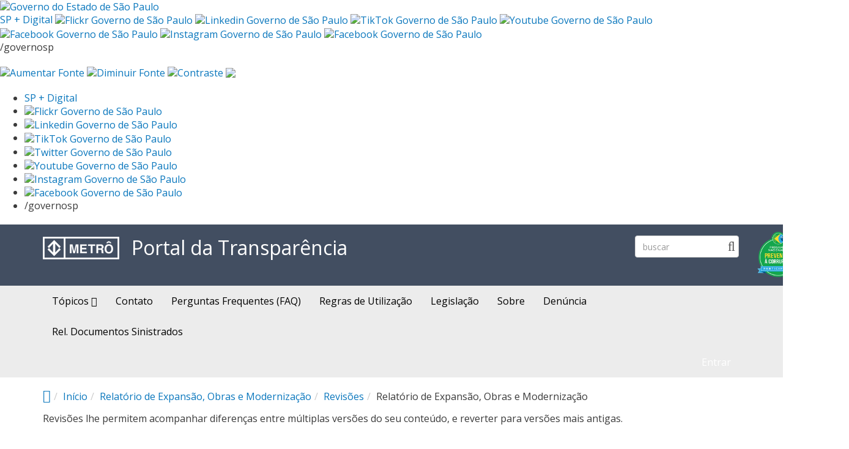

--- FILE ---
content_type: text/html; charset=utf-8
request_url: https://transparencia.metrosp.com.br/node/35/revisions/6778/view
body_size: 11659
content:
<!DOCTYPE html PUBLIC "-//W3C//DTD XHTML+RDFa 1.0//EN"
  "https://www.w3.org/MarkUp/DTD/xhtml-rdfa-1.dtd">
<html lang="pt-br" dir="ltr"
  xmlns:content="http://purl.org/rss/1.0/modules/content/"
  xmlns:dc="http://purl.org/dc/terms/"
  xmlns:foaf="http://xmlns.com/foaf/0.1/"
  xmlns:og="http://ogp.me/ns#"
  xmlns:rdfs="http://www.w3.org/2000/01/rdf-schema#"
  xmlns:sioc="http://rdfs.org/sioc/ns#"
  xmlns:sioct="http://rdfs.org/sioc/types#"
  xmlns:skos="http://www.w3.org/2004/02/skos/core#"
  xmlns:xsd="http://www.w3.org/2001/XMLSchema#">
<head profile="http://www.w3.org/1999/xhtml/vocab">
  <meta http-equiv="X-UA-Compatible" content="IE=edge, chrome=1">
  <meta charset="utf-8">
  <meta name="viewport" content="width=device-width, initial-scale=1.0">
  <meta http-equiv="Content-Type" content="text/html; charset=utf-8" />
<link rel="shortcut icon" href="https://transparencia.metrosp.com.br/sites/default/files/favicon.ico" type="image/vnd.microsoft.icon" />
<meta name="viewport" content="width=device-width, initial-scale=1.0" />
<link rel="alternate" type="application/rdf+xml" href="https://transparencia.metrosp.com.br/dataset/relat%C3%B3rio-de-expans%C3%A3o-obras-e-moderniza%C3%A7%C3%A3o.xml" />
<link rel="shortlink" href="/node/35" />
<meta name="Generator" content="Drupal 7 (http://drupal.org)" />
<link rel="canonical" href="/dataset/relat%C3%B3rio-de-expans%C3%A3o-obras-e-moderniza%C3%A7%C3%A3o" />
  <title>Relatório de Expansão, Obras e Modernização | Portal da Transparência</title>
  <link type="text/css" rel="stylesheet" href="https://transparencia.metrosp.com.br/modules/system/system.base.css?r1ozn4" media="all" />
<link type="text/css" rel="stylesheet" href="https://transparencia.metrosp.com.br/modules/system/system.messages.css?r1ozn4" media="all" />
<link type="text/css" rel="stylesheet" href="https://transparencia.metrosp.com.br/modules/system/system.theme.css?r1ozn4" media="all" />
<link type="text/css" rel="stylesheet" href="https://transparencia.metrosp.com.br/profiles/dkan/modules/contrib/jquery_update/replace/ui/themes/base/minified/jquery.ui.core.min.css?r1ozn4" media="all" />
<link type="text/css" rel="stylesheet" href="https://transparencia.metrosp.com.br/profiles/dkan/modules/contrib/jquery_update/replace/ui/themes/base/minified/jquery.ui.theme.min.css?r1ozn4" media="all" />
<link type="text/css" rel="stylesheet" href="https://transparencia.metrosp.com.br/profiles/dkan/modules/contrib/jquery_update/replace/ui/themes/base/minified/jquery.ui.tabs.min.css?r1ozn4" media="all" />
<link type="text/css" rel="stylesheet" href="https://transparencia.metrosp.com.br/profiles/dkan/modules/contrib/date/date_api/date.css?r1ozn4" media="all" />
<link type="text/css" rel="stylesheet" href="https://transparencia.metrosp.com.br/profiles/dkan/modules/contrib/date/date_popup/themes/datepicker.1.7.css?r1ozn4" media="all" />
<link type="text/css" rel="stylesheet" href="https://transparencia.metrosp.com.br/profiles/dkan/modules/dkan/dkan_data_story/css/dkan_data_story.css?r1ozn4" media="all" />
<link type="text/css" rel="stylesheet" href="https://transparencia.metrosp.com.br/modules/field/theme/field.css?r1ozn4" media="all" />
<link type="text/css" rel="stylesheet" href="https://transparencia.metrosp.com.br/profiles/dkan/modules/contrib/field_hidden/field_hidden.css?r1ozn4" media="all" />
<link type="text/css" rel="stylesheet" href="https://transparencia.metrosp.com.br/modules/node/node.css?r1ozn4" media="all" />
<link type="text/css" rel="stylesheet" href="https://transparencia.metrosp.com.br/profiles/dkan/modules/contrib/panopoly_widgets/panopoly-widgets.css?r1ozn4" media="all" />
<link type="text/css" rel="stylesheet" href="https://transparencia.metrosp.com.br/profiles/dkan/modules/contrib/panopoly_widgets/panopoly-widgets-spotlight.css?r1ozn4" media="all" />
<link type="text/css" rel="stylesheet" href="https://transparencia.metrosp.com.br/profiles/dkan/modules/contrib/radix_layouts/radix_layouts.css?r1ozn4" media="all" />
<link type="text/css" rel="stylesheet" href="https://transparencia.metrosp.com.br/modules/user/user.css?r1ozn4" media="all" />
<link type="text/css" rel="stylesheet" href="https://transparencia.metrosp.com.br/profiles/dkan/modules/contrib/views/css/views.css?r1ozn4" media="all" />
<link type="text/css" rel="stylesheet" href="https://transparencia.metrosp.com.br/profiles/dkan/MetroSP.css?r1ozn4" media="screen" />
<link type="text/css" rel="stylesheet" href="https://transparencia.metrosp.com.br/profiles/dkan/modules/contrib/ctools/css/ctools.css?r1ozn4" media="all" />
<link type="text/css" rel="stylesheet" href="https://transparencia.metrosp.com.br/profiles/dkan/modules/contrib/panels/css/panels.css?r1ozn4" media="all" />
<link type="text/css" rel="stylesheet" href="https://transparencia.metrosp.com.br/profiles/dkan/modules/dkan/dkan_topics/theme/dkan_topics.css?r1ozn4" media="all" />
<link type="text/css" rel="stylesheet" href="//fonts.googleapis.com/css?family=Open+Sans::400,300,700" media="all" />
<link type="text/css" rel="stylesheet" href="https://transparencia.metrosp.com.br/sites/default/files/font-icon-select-general-generated-1.css?r1ozn4" media="all" />
<link type="text/css" rel="stylesheet" href="https://transparencia.metrosp.com.br/profiles/dkan/modules/dkan/dkan_dataset/css/dkan_dataset.css?r1ozn4" media="all" />
<link type="text/css" rel="stylesheet" href="https://transparencia.metrosp.com.br/profiles/dkan/themes/contrib/nuboot_radix/assets/css/nuboot_radix.style.css?r1ozn4" media="all" />
<link type="text/css" rel="stylesheet" href="https://transparencia.metrosp.com.br/profiles/dkan/themes/contrib/nuboot_radix/assets/css/dkan-flaticon.css?r1ozn4" media="all" />
<link type="text/css" rel="stylesheet" href="https://transparencia.metrosp.com.br/profiles/dkan/themes/contrib/nuboot_radix/assets/css/dkan-topics.css?r1ozn4" media="all" />
<link type="text/css" rel="stylesheet" href="https://transparencia.metrosp.com.br/profiles/dkan/themes/contrib/nuboot_radix/assets/css/print.css?r1ozn4" media="print" />
<link type="text/css" rel="stylesheet" href="https://transparencia.metrosp.com.br/sites/default/files/colorizer/nuboot_radix-9eb24bba.css" media="all" />

<!--[if lte IE 9]>
<link type="text/css" rel="stylesheet" href="https://transparencia.metrosp.com.br/profiles/dkan/themes/contrib/nuboot_radix/assets/css/ie.css?r1ozn4" media="all" />
<![endif]-->

<!--[if IE 9]>
<link type="text/css" rel="stylesheet" href="https://transparencia.metrosp.com.br/profiles/dkan/themes/contrib/nuboot_radix/assets/css/ie9.css?r1ozn4" media="all" />
<![endif]-->

<!--[if IE 8]>
<link type="text/css" rel="stylesheet" href="https://transparencia.metrosp.com.br/profiles/dkan/themes/contrib/nuboot_radix/assets/css/ie8.css?r1ozn4" media="all" />
<![endif]-->
<link type="text/css" rel="stylesheet" href="https://transparencia.metrosp.com.br/profiles/dkan/modules/contrib/panopoly_images/panopoly-images.css?r1ozn4" media="all" />
  <!-- HTML5 element support for IE6-8 -->
  <!--[if lt IE 9]>
    <script src="//html5shiv.googlecode.com/svn/trunk/html5.js"></script>
    <link href="/css/ie.css" media="screen" rel="stylesheet" type="text/css" />
  <![endif]-->
  <script type="text/javascript" src="//code.jquery.com/jquery-1.10.2.min.js"></script>
<script type="text/javascript">
<!--//--><![CDATA[//><!--
window.jQuery || document.write("<script src='/profiles/dkan/modules/contrib/jquery_update/replace/jquery/1.10/jquery.min.js'>\x3C/script>")
//--><!]]>
</script>
<script type="text/javascript" src="https://transparencia.metrosp.com.br/misc/jquery.once.js?v=1.2"></script>
<script type="text/javascript" src="https://transparencia.metrosp.com.br/misc/drupal.js?r1ozn4"></script>
<script type="text/javascript" src="https://maxcdn.bootstrapcdn.com/bootstrap/3.1.1/js/bootstrap.min.js"></script>
<script type="text/javascript" src="//code.jquery.com/ui/1.10.2/jquery-ui.min.js"></script>
<script type="text/javascript">
<!--//--><![CDATA[//><!--
window.jQuery.ui || document.write("<script src='/profiles/dkan/modules/contrib/jquery_update/replace/ui/ui/minified/jquery-ui.min.js'>\x3C/script>")
//--><!]]>
</script>
<script type="text/javascript" src="https://transparencia.metrosp.com.br/profiles/dkan/modules/contrib/panopoly_images/panopoly-images.js?r1ozn4"></script>
<script type="text/javascript" src="https://transparencia.metrosp.com.br/profiles/dkan/modules/contrib/admin_menu/admin_devel/admin_devel.js?r1ozn4"></script>
<script type="text/javascript" src="https://transparencia.metrosp.com.br/profiles/dkan/modules/contrib/recline/js/jsondataview.js?r1ozn4"></script>
<script type="text/javascript" src="https://transparencia.metrosp.com.br/profiles/dkan/modules/contrib/recline/js/restdataview.js?r1ozn4"></script>
<script type="text/javascript" src="https://transparencia.metrosp.com.br/sites/default/files/languages/pt-br_8-gZPnOSXkyRTgpk8bZ18Il0YmqGnYV7PZj7RGkD5Wc.js?r1ozn4"></script>
<script type="text/javascript" src="https://transparencia.metrosp.com.br/profiles/dkan/libraries/jquery.imagesloaded/jquery.imagesloaded.min.js?r1ozn4"></script>
<script type="text/javascript" src="https://transparencia.metrosp.com.br/profiles/dkan/modules/contrib/field_group/field_group.js?r1ozn4"></script>
<script type="text/javascript" src="https://transparencia.metrosp.com.br/misc/tableheader.js?r1ozn4"></script>
<script type="text/javascript" src="https://transparencia.metrosp.com.br/profiles/dkan/modules/dkan/dkan_dataset/js/dataset.js?r1ozn4"></script>
<script type="text/javascript" src="https://transparencia.metrosp.com.br/profiles/dkan/modules/dkan/dkan_dataset/js/dkan_tooltip.js?r1ozn4"></script>
<script type="text/javascript" src="https://transparencia.metrosp.com.br/profiles/dkan/themes/contrib/radix/assets/js/radix.script.js?r1ozn4"></script>
<script type="text/javascript" src="https://transparencia.metrosp.com.br/profiles/dkan/themes/contrib/nuboot_radix/assets/js/nuboot_radix.script.js?r1ozn4"></script>
<script type="text/javascript">
<!--//--><![CDATA[//><!--
jQuery.extend(Drupal.settings, {"basePath":"\/","pathPrefix":"","ajaxPageState":{"theme":"nuboot_radix","theme_token":"ETjgGMkmpsKYteNwOCDXneapMoAy4HLeGFnGm9opXrc","js":{"profiles\/dkan\/modules\/contrib\/panopoly_widgets\/panopoly-widgets.js":1,"profiles\/dkan\/modules\/contrib\/panopoly_widgets\/panopoly-widgets-spotlight.js":1,"\/\/code.jquery.com\/jquery-1.10.2.min.js":1,"0":1,"misc\/jquery.once.js":1,"misc\/drupal.js":1,"https:\/\/maxcdn.bootstrapcdn.com\/bootstrap\/3.1.1\/js\/bootstrap.min.js":1,"\/\/code.jquery.com\/ui\/1.10.2\/jquery-ui.min.js":1,"1":1,"profiles\/dkan\/modules\/contrib\/panopoly_images\/panopoly-images.js":1,"profiles\/dkan\/modules\/contrib\/admin_menu\/admin_devel\/admin_devel.js":1,"profiles\/dkan\/modules\/contrib\/recline\/js\/jsondataview.js":1,"profiles\/dkan\/modules\/contrib\/recline\/js\/restdataview.js":1,"public:\/\/languages\/pt-br_8-gZPnOSXkyRTgpk8bZ18Il0YmqGnYV7PZj7RGkD5Wc.js":1,"profiles\/dkan\/libraries\/jquery.imagesloaded\/jquery.imagesloaded.min.js":1,"profiles\/dkan\/modules\/contrib\/field_group\/field_group.js":1,"misc\/tableheader.js":1,"profiles\/dkan\/modules\/dkan\/dkan_dataset\/js\/dataset.js":1,"profiles\/dkan\/modules\/dkan\/dkan_dataset\/js\/dkan_tooltip.js":1,"profiles\/dkan\/themes\/contrib\/radix\/assets\/js\/radix.script.js":1,"profiles\/dkan\/themes\/contrib\/nuboot_radix\/assets\/js\/nuboot_radix.script.js":1},"css":{"modules\/system\/system.base.css":1,"modules\/system\/system.messages.css":1,"modules\/system\/system.theme.css":1,"misc\/ui\/jquery.ui.core.css":1,"misc\/ui\/jquery.ui.theme.css":1,"misc\/ui\/jquery.ui.tabs.css":1,"profiles\/dkan\/modules\/contrib\/date\/date_api\/date.css":1,"profiles\/dkan\/modules\/contrib\/date\/date_popup\/themes\/datepicker.1.7.css":1,"profiles\/dkan\/modules\/dkan\/dkan_data_story\/css\/dkan_data_story.css":1,"modules\/field\/theme\/field.css":1,"profiles\/dkan\/modules\/contrib\/field_hidden\/field_hidden.css":1,"modules\/node\/node.css":1,"profiles\/dkan\/modules\/contrib\/panopoly_widgets\/panopoly-widgets.css":1,"profiles\/dkan\/modules\/contrib\/panopoly_widgets\/panopoly-widgets-spotlight.css":1,"profiles\/dkan\/modules\/contrib\/radix_layouts\/radix_layouts.css":1,"modules\/user\/user.css":1,"profiles\/dkan\/modules\/contrib\/views\/css\/views.css":1,"profiles\/dkan\/MetroSP.css":1,"profiles\/dkan\/modules\/contrib\/ctools\/css\/ctools.css":1,"profiles\/dkan\/modules\/contrib\/panels\/css\/panels.css":1,"profiles\/dkan\/modules\/dkan\/dkan_topics\/theme\/dkan_topics.css":1,"\/\/fonts.googleapis.com\/css?family=Open+Sans::400,300,700":1,"public:\/\/font-icon-select-general-generated-1.css":1,"profiles\/dkan\/modules\/dkan\/dkan_dataset\/css\/dkan_dataset.css":1,"profiles\/dkan\/themes\/contrib\/nuboot_radix\/assets\/css\/nuboot_radix.style.css":1,"profiles\/dkan\/themes\/contrib\/nuboot_radix\/assets\/css\/dkan-flaticon.css":1,"profiles\/dkan\/themes\/contrib\/nuboot_radix\/assets\/css\/dkan-topics.css":1,"profiles\/dkan\/themes\/contrib\/nuboot_radix\/assets\/css\/print.css":1,"https:\/\/transparencia.metrosp.com.br\/sites\/default\/files\/colorizer\/nuboot_radix-9eb24bba.css":1,"profiles\/dkan\/themes\/contrib\/nuboot_radix\/assets\/css\/ie.css":1,"profiles\/dkan\/themes\/contrib\/nuboot_radix\/assets\/css\/ie9.css":1,"profiles\/dkan\/themes\/contrib\/nuboot_radix\/assets\/css\/ie8.css":1,"profiles\/dkan\/modules\/contrib\/panopoly_images\/panopoly-images.css":1}},"field_group":{"table":"full"},"urlIsAjaxTrusted":{"\/node\/35\/revisions\/6778\/view":true}});
//--><!]]>
</script>
</head>
<body class="html not-front not-logged-in no-sidebars page-node page-node- page-node-35 page-node-revisions page-node-revisions- page-node-revisions-6778 page-node-revisions-view node-type-dataset explore panel-layout-radix_bryant panel-region-contentmain panel-region-sidebar" >
  <div id="skip-link">
    <a href="#main-content" class="element-invisible element-focusable">Pular para o conteúdo principal</a>
  </div>
    
<meta http-equiv="X-UA-Compatible" content="IE=edge">
<!-- Header Governo SP -->
<link rel="stylesheet" type="text/css" href="https://saopaulo.sp.gov.br/barra-govsp/css/topo-padrao-govsp.min.css">
<div id="govsp-topbarGlobal" class="blu-e">
  <div id="topbarGlobal">
    <div id="topbarLink" class="govsp-black">
      <div class="govsp-portal">
        <a href="http://www.saopaulo.sp.gov.br/">
          <img src="https://saopaulo.sp.gov.br/barra-govsp/img/logo-governo-do-estado-sp.png" alt="Governo do Estado de São Paulo" class="logo" height="38">
        </a>
      </div>
    </div>
    <nav class="govsp-navbar govsp-navbar-expand-lg">

      <a class="govsp-link digital" href="https://www.saopaulo.sp.gov.br/tag/sp-mais-digital/" target="_blank">SP + Digital</a>

      <a class="govsp-social" href="https://www.flickr.com/governosp/" target="_blank"><img class="govsp-icon-social" src="https://saopaulo.sp.gov.br/barra-govsp/img/i-flickr.png" alt="Flickr Governo de São Paulo"></a>

      <a class="govsp-social" href="https://www.linkedin.com/company/governosp/" target="_blank"><img class="govsp-icon-social" src="https://saopaulo.sp.gov.br/barra-govsp/img/i-linkedin.png" alt="Linkedin Governo de São Paulo"></a>

      <a class="govsp-social" href="https://www.tiktok.com/@governosp" target="_blank"><img class="govsp-icon-social" src="https://saopaulo.sp.gov.br/barra-govsp/img/i-tiktok.png" alt="TikTok Governo de São Paulo"></a>


      <a class="govsp-social" href="https://www.youtube.com/governosp/" target="_blank"><img class="govsp-icon-social" src="https://saopaulo.sp.gov.br/barra-govsp/img/i-youtube.png" alt="Youtube Governo de São Paulo"></a>

      <a class="govsp-social" href="https://www.twitter.com/governosp/" target="_blank"><img class="govsp-icon-social" src="https://saopaulo.sp.gov.br/barra-govsp/img/i-twitter.png" alt="Facebook Governo de São Paulo"></a>

      <a class="govsp-social" href="https://www.instagram.com/governosp/" target="_blank"><img class="govsp-icon-social" src="https://saopaulo.sp.gov.br/barra-govsp/img/i-insta.png" alt="Instagram Governo de São Paulo"></a>

      <a class="govsp-social" href="https://www.facebook.com/governosp/" target="_blank"><img class="govsp-icon-social" src="https://saopaulo.sp.gov.br/barra-govsp/img/i-facebook.png" alt="Facebook Governo de São Paulo"></a>


      <p class="govsp-social">/governosp</p>
      <div id="separador-nav"></div>
      <a class="govsp-acessibilidade" href="javascript:mudaTamanho('body', 1);"><img class="govsp-acessibilidade" src="https://saopaulo.sp.gov.br/barra-govsp/img/i-big-font.png" alt="Aumentar Fonte"></a>
      <a class="govsp-acessibilidade" href="javascript:mudaTamanho('body', -1);"><img class="govsp-acessibilidade" src="https://saopaulo.sp.gov.br/barra-govsp/img/i-small-font.png" alt="Diminuir Fonte"></a>
      <a class="govsp-acessibilidade" href="#" id="altocontraste" accesskey="3" onclick="window.toggleContrast()" onkeydown="window.toggleContrast()"><img class="govsp-acessibilidade" src="https://saopaulo.sp.gov.br/barra-govsp/img/i-contrast.png" alt="Contraste"></a>
      <a class="govsp-acessibilidade" href="http://www.saopaulo.sp.gov.br/fale-conosco/comunicar-erros/" title="Comunicar Erros" target="_blank"><img class="govsp-acessibilidade" src="https://saopaulo.sp.gov.br/barra-govsp/img/i-error-report.png"></a>

    </nav>
  </div>
  <div class="govsp-kebab">
    <figure></figure>
    <figure class="govsp-middle"></figure>
    <p class="govsp-cross"></p>
    <figure></figure>
    <ul class="govsp-dropdown" id="govsp-kebab">
      <li><a class="govsp-link digital" href="https://www.saopaulo.sp.gov.br/tag/sp-mais-digital/" target="_blank">SP + Digital</a>

      </li>
      <li><a class="govsp-social" href="https://www.flickr.com/governosp/" target="_blank"><img class="govsp-icon-social" src="https://saopaulo.sp.gov.br/barra-govsp/img/i-flickr.png" alt="Flickr Governo de São Paulo"></a></li>

      <li><a class="govsp-social" href="https://www.linkedin.com/company/governosp/" target="_blank"><img class="govsp-icon-social" src="https://saopaulo.sp.gov.br/barra-govsp/img/i-linkedin.png" alt="Linkedin Governo de São Paulo"></a></li>

      <li><a class="govsp-social" href="https://www.tiktok.com/@governosp" target="_blank"><img class="govsp-icon-social" src="https://saopaulo.sp.gov.br/barra-govsp/img/i-tiktok.png" alt="TikTok Governo de São Paulo"></a></li>

      <li><a class="govsp-social" href="https://www.twitter.com/governosp/" target="_blank"><img class="govsp-icon-social" src="https://saopaulo.sp.gov.br/barra-govsp/img/i-twitter.png" alt="Twitter Governo de São Paulo"></a></li>


      <li><a class="govsp-social" href="https://www.youtube.com/governosp/" target="_blank"><img class="govsp-icon-social" src="https://saopaulo.sp.gov.br/barra-govsp/img/i-youtube.png" alt="Youtube Governo de São Paulo"></a></li>



      <li><a class="govsp-social" href="https://www.instagram.com/governosp/" target="_blank"><img class="govsp-icon-social" src="https://saopaulo.sp.gov.br/barra-govsp/img/i-insta.png" alt="Instagram Governo de São Paulo"></a></li>

      <li><a class="govsp-social" href="https://www.facebook.com/governosp/" target="_blank"><img class="govsp-icon-social" src="https://saopaulo.sp.gov.br/barra-govsp/img/i-facebook.png" alt="Facebook Governo de São Paulo"></a></li>


      <li>
        <p class="govsp-social">/governosp</p>
      </li>
    </ul>
  </div>
</div>
<!-- Fom Header Governo SP -->

<header id="header" class="header">
  <div class="branding container">
          <a class="logo navbar-btn pull-left" href="/" title="Início">
        <img src="https://transparencia.metrosp.com.br/sites/default/files/metro-logo.png" alt="Início" />
      </a>
              <div class="site-name-wrapper">
                  <a class="site-name" href="/" title="Início">
            Portal da Transparência          </a>
                      </div>
        <!-- views exposed search -->
    <section id="block-dkan-sitewide-dkan-sitewide-search-bar" class="block block-dkan-sitewide block-- clearfix">

        <div class="content">
    <form action="/node/35/revisions/6778/view" method="post" id="dkan-sitewide-dataset-search-form" accept-charset="UTF-8" role="form"><div><div class="form-item form-type-textfield form-item-search form-group">
  <label for="edit-search">Search </label>
 <input placeholder="buscar" class="form-control form-text" type="text" id="edit-search" name="search" value="" size="30" maxlength="128" />
</div>
<input type="submit" id="edit-submit" name="op" value="" class="form-submit btn btn-default btn-primary" /><input type="hidden" name="form_build_id" value="form-c0HsC0bg3Ftn-UBKTXscXhbLFkWRcTzlIrHA5qC6QBA" />
<input type="hidden" name="form_id" value="dkan_sitewide_dataset_search_form" />
</div></form>  </div>

</section>
  </div>
  <div class="navigation-wrapper">
    <div class="container">
      <nav class="navbar navbar-default" role="navigation">
        <div class="navbar-header">
          <button type="button" class="navbar-toggle" data-toggle="collapse" data-target="#navbar-collapse">
            <span class="sr-only">Toggle navigation</span>
            <span class="icon-bar"></span>
            <span class="icon-bar"></span>
            <span class="icon-bar"></span>
          </button>
        </div> <!-- /.navbar-header -->

        <!-- Collect the nav links, forms, and other content for toggling -->
        <div class="collapse navbar-collapse" id="navbar-collapse">
                      <ul id="main-menu" class="menu nav navbar-nav">
              <li class="first expanded dropdown menu-link-tópicos-"><a href="/topics" class="dropdown-toggle" data-toggle="dropdown" data-target="#">Tópicos <span class="fa fa-caret-down"></span></a><ul class="dropdown-menu"><li class="first leaf menu-link-carta-de-serviços"><a href="/taxonomy/term/206" title="Carta de Serviços">Carta de Serviços</a></li>
<li class="leaf menu-link-institucional"><a href="/taxonomy/term/201" title="Institucional">Institucional</a></li>
<li class="leaf menu-link-governança-corporativa"><a href="///governancacorporativa.metrosp.com.br" title="Governança Corporativa">Governança Corporativa</a></li>
<li class="leaf menu-link-informações-covid-19"><a href="/taxonomy/term/199" title="Informações COVID-19">Informações COVID-19</a></li>
<li class="leaf menu-link-atendimento-estatísticas"><a href="/taxonomy/term/26" title="Atendimento (Estatísticas)">Atendimento (Estatísticas)</a></li>
<li class="leaf menu-link-pessoal"><a href="/taxonomy/term/25" title="Pessoal">Pessoal</a></li>
<li class="leaf menu-link-publicidade"><a href="/taxonomy/term/205" title="Publicidade">Publicidade</a></li>
<li class="leaf menu-link-operação"><a href="/taxonomy/term/27" title="Operação">Operação</a></li>
<li class="leaf menu-link-manutenção"><a href="/taxonomy/term/39" title="Manutenção">Manutenção</a></li>
<li class="leaf menu-link-expansão-e-obras"><a href="/taxonomy/term/29" title="Expansão e Obras">Expansão e Obras</a></li>
<li class="leaf menu-link-desapropriações"><a href="/taxonomy/term/33" title="Desapropriações">Desapropriações</a></li>
<li class="leaf menu-link-sustentabilidade-e-gestão-ambiental"><a href="/taxonomy/term/30" title="Sustentabilidade e Gestão Ambiental">Sustentabilidade e Gestão Ambiental</a></li>
<li class="leaf menu-link-pesquisas"><a href="/taxonomy/term/28" title="Pesquisas">Pesquisas</a></li>
<li class="leaf menu-link-licitações"><a href="/taxonomy/term/31" title="Licitações">Licitações</a></li>
<li class="leaf menu-link-central-de-informações-financeiras"><a href="/taxonomy/term/34" title="Central de Informações Financeiras">Central de Informações Financeiras</a></li>
<li class="leaf menu-link-execução-financeira-orçamentária-e-repasses-de-recursos"><a href="/taxonomy/term/35" title="Execução Financeira, Orçamentária e Repasses de Recursos">Execução Financeira, Orçamentária e Repasses de Recursos</a></li>
<li class="leaf menu-link-consulta-de-endereços"><a href="/taxonomy/term/200" title="Consulta de Endereços">Consulta de Endereços</a></li>
<li class="last leaf menu-link-relações-com-investidores"><a href="//ri.metrosp.com.br" title="Relações com Investidores">Relações com Investidores</a></li>
</ul></li>
<li class="leaf menu-link-contato"><a href="https://www.metro.sp.gov.br/fale-conosco/sic" title="">Contato</a></li>
<li class="leaf menu-link-perguntas-frequentes-faq"><a href="/perguntas-frequentes-faq">Perguntas Frequentes (FAQ)</a></li>
<li class="leaf menu-link-regras-de-utilização"><a href="/regras-de-utiliza%C3%A7%C3%A3o">Regras de Utilização</a></li>
<li class="leaf menu-link-legislação"><a href="/legisla%C3%A7%C3%A3o">Legislação</a></li>
<li class="leaf menu-link-sobre"><a href="/sobre">Sobre</a></li>
<li class="leaf menu-link-denúncia"><a href="http://www.metro.sp.gov.br/denuncia/" title="">Denúncia</a></li>
<li class="last leaf menu-link-rel-documentos-sinistrados"><a href="http://www.metro.sp.gov.br/pdf/Relacao_de_documentos_sinistrados.pdf" title="Relação de Documentos Sinistrados">Rel. Documentos Sinistrados</a></li>
            </ul>
          
          <!-- user menu -->
          <section id="block-dkan-sitewide-dkan-sitewide-user-menu" class="block block-dkan-sitewide block-- clearfix">

        <div class="content">
    <span class="links"><a href="/user/login">Entrar</a></span>  </div>

</section>
        </div><!-- /.navbar-collapse -->
      </nav><!-- /.navbar -->
    </div><!-- /.container -->
  </div> <!-- /.navigation -->
</header>

<div id="main-wrapper">
  <div id="main" class="main container">

    <ul class="breadcrumb"><li class="home-link"><a href="/"><i class="fa fa fa-home"></i><span> Home</span></a></li><li><a href="/">Início</a></li><li><a href="/dataset/relat%C3%B3rio-de-expans%C3%A3o-obras-e-moderniza%C3%A7%C3%A3o">Relatório de Expansão, Obras e Modernização</a></li><li><a href="/node/35/revisions">Revisões</a></li><li class="active-trail">Relatório de Expansão, Obras e Modernização</li></ul>                <div class="region region-help">
    <section id="block-system-help" class="block block-system block-- clearfix">

        <div class="content">
    <p>Revisões lhe permitem acompanhar diferenças entre múltiplas versões do seu conteúdo, e reverter para versões mais antigas.</p>
  </div>

</section>
  </div>
    

    <div class="main-row">

      <section>
        <a id="main-content"></a>
                                                  <div class="region region-content">
    
<div class="panel-display bryant clearfix radix-bryant" >

  <div class="container-fluid">
    <div class="row">
      <div class="col-md-3 radix-layouts-sidebar panel-panel">
        <div class="panel-panel-inner">
          <div class="panel-pane pane-block pane-dkan-sitewide-dkan-sitewide-license"  >
  
        <h2 class="pane-title">
      Licença    </h2>
    
  
  <div class="pane-content">
    License Not Specified  </div>

  
  </div>
        </div>
      </div>
      <div class="col-md-9 radix-layouts-content panel-panel">
        <div class="panel-panel-inner">
          <div class="panel-pane pane-node"  >
  
        <h2 class="pane-title">
      Relatório de Expansão, Obras e Modernização    </h2>
    
  
  <div class="pane-content">
    <article class="node node-dataset clearfix" about="/dataset/relat%C3%B3rio-de-expans%C3%A3o-obras-e-moderniza%C3%A7%C3%A3o" typeof="sioc:Item foaf:Document">

  
      <span property="dc:title" content="" class="rdf-meta element-hidden"></span>
  
  <div class="content">
    <div class="field field-name-field-topic field-type-taxonomy-term-reference field-label-hidden"><div class="field-items"><div class="field-item even"><div class="field field-name-field-topic-icon field-type-font-icon-select-icon field-label-above"><div class="field-items"><div class="field-item even"><span class="font-icon-select-1 font-icon-select-1-e949"></span></div></div></div><a class="name" href="https://transparencia.metrosp.com.br/search/field_topic/expansão-e-obras-29">Expansão e Obras</a></div></div></div><div class="field field-name-body field-type-text-with-summary field-label-hidden"><div class="field-items"><div class="field-item even" property="content:encoded"><p>Acompanhamento das obras de expansão e da modernização dos trens e sistemas do Metrô</p>
</div></div></div><div id="data-and-resources"><h4>Dados e Recursos</h4><div property="dcat:distribution"><div class="item-list"><ul class="resource-list"><li class="first"><div property="dcat:Distribution"><a href="/dataset/relat%C3%B3rio-de-expans%C3%A3o-obras-e-moderniza%C3%A7%C3%A3o/resource/355a823d-f36d-4d55-853d-de9745b84886" class="heading" title="Relatório de Empreendimentos - Dezembro/2025" property="dcat:accessURL">Relatório de Empreendimentos - Dezembro/2025<span data-toggle="tooltip" data-placement="top" data-original-title="pdf" class="format-label" property="dc:format" data-format="pdf">pdf</span></a><p class="description"></p><span class="links"><a href="https://transparencia.metrosp.com.br/sites/default/files/14.01.2026-Relatorio_Portal_Transparencia-GPM-Dezembro.pdf" class="btn btn-primary data-link"><i class="fa fa-download"></i> Baixar</a></span></div></li>
<li><div property="dcat:Distribution"><a href="/dataset/relat%C3%B3rio-de-expans%C3%A3o-obras-e-moderniza%C3%A7%C3%A3o/resource/57eea451-db55-45df-bfb6-6f9d2c1ee532" class="heading" title="Relatório de Empreendimentos - Novembro/2025" property="dcat:accessURL">Relatório de Empreendimentos - Novembro/2025<span data-toggle="tooltip" data-placement="top" data-original-title="pdf" class="format-label" property="dc:format" data-format="pdf">pdf</span></a><p class="description"></p><span class="links"><a href="https://transparencia.metrosp.com.br/sites/default/files/12.12.2025-Relatorio_Portal_Transparencia-GPM-Novembro.pdf" class="btn btn-primary data-link"><i class="fa fa-download"></i> Baixar</a></span></div></li>
<li><div property="dcat:Distribution"><a href="/dataset/relat%C3%B3rio-de-expans%C3%A3o-obras-e-moderniza%C3%A7%C3%A3o/resource/2182dfa7-3c33-40d4-8f29-36931ff4ed3e" class="heading" title="Relatório de Empreendimentos - Outubro/2025" property="dcat:accessURL">Relatório de Empreendimentos - Outubro/2025<span data-toggle="tooltip" data-placement="top" data-original-title="pdf" class="format-label" property="dc:format" data-format="pdf">pdf</span></a><p class="description"></p><span class="links"><a href="https://transparencia.metrosp.com.br/sites/default/files/12.11.2025-Relatorio_Portal_Transparencia-GPM-Outubro.pdf" class="btn btn-primary data-link"><i class="fa fa-download"></i> Baixar</a></span></div></li>
<li><div property="dcat:Distribution"><a href="/dataset/relat%C3%B3rio-de-expans%C3%A3o-obras-e-moderniza%C3%A7%C3%A3o/resource/fe43f485-88db-4a58-8c4b-0c5c1a079969" class="heading" title="Relatório de Empreendimentos - Setembro/2025" property="dcat:accessURL">Relatório de Empreendimentos - Setembro/2025<span data-toggle="tooltip" data-placement="top" data-original-title="pdf" class="format-label" property="dc:format" data-format="pdf">pdf</span></a><p class="description"></p><span class="links"><a href="https://transparencia.metrosp.com.br/sites/default/files/20.10.2025-Relatorio_Portal_Transparencia-GPM-Setembro.pdf" class="btn btn-primary data-link"><i class="fa fa-download"></i> Baixar</a></span></div></li>
<li><div property="dcat:Distribution"><a href="/dataset/relat%C3%B3rio-de-expans%C3%A3o-obras-e-moderniza%C3%A7%C3%A3o/resource/b3947a0c-e226-4da3-b319-c3b4771757f2" class="heading" title="Relatório de Empreendimentos - Agosto/2025" property="dcat:accessURL">Relatório de Empreendimentos - Agosto/2025<span data-toggle="tooltip" data-placement="top" data-original-title="pdf" class="format-label" property="dc:format" data-format="pdf">pdf</span></a><p class="description"></p><span class="links"><a href="https://transparencia.metrosp.com.br/sites/default/files/15.09.2025-Relatorio_Portal_Transparencia-GPM-Agosto.pdf" class="btn btn-primary data-link"><i class="fa fa-download"></i> Baixar</a></span></div></li>
<li><div property="dcat:Distribution"><a href="/dataset/relat%C3%B3rio-de-expans%C3%A3o-obras-e-moderniza%C3%A7%C3%A3o/resource/a41aba81-a509-4511-8492-3feeff518653" class="heading" title="Relatório de Empreendimentos - Julho/2025" property="dcat:accessURL">Relatório de Empreendimentos - Julho/2025<span data-toggle="tooltip" data-placement="top" data-original-title="pdf" class="format-label" property="dc:format" data-format="pdf">pdf</span></a><p class="description"></p><span class="links"><a href="https://transparencia.metrosp.com.br/sites/default/files/18.08.2025-Relatorio_Portal_Transparencia-GPM-Julho.pdf" class="btn btn-primary data-link"><i class="fa fa-download"></i> Baixar</a></span></div></li>
<li><div property="dcat:Distribution"><a href="/dataset/relat%C3%B3rio-de-expans%C3%A3o-obras-e-moderniza%C3%A7%C3%A3o/resource/fe5c2dc1-1fa3-41f0-add3-ce9cd42049e1" class="heading" title="Relatório de Empreendimentos - Junho/2025" property="dcat:accessURL">Relatório de Empreendimentos - Junho/2025<span data-toggle="tooltip" data-placement="top" data-original-title="pdf" class="format-label" property="dc:format" data-format="pdf">pdf</span></a><p class="description"></p><span class="links"><a href="https://transparencia.metrosp.com.br/sites/default/files/18.07.2025-Relatorio_Portal_Transparencia-GPM-Junho.pdf" class="btn btn-primary data-link"><i class="fa fa-download"></i> Baixar</a></span></div></li>
<li><div property="dcat:Distribution"><a href="/dataset/relat%C3%B3rio-de-expans%C3%A3o-obras-e-moderniza%C3%A7%C3%A3o/resource/14fd7cdd-b04e-466e-8ae4-c98edab79dbd" class="heading" title="Relatório de Empreendimentos - Maio/2025" property="dcat:accessURL">Relatório de Empreendimentos - Maio/2025<span data-toggle="tooltip" data-placement="top" data-original-title="pdf" class="format-label" property="dc:format" data-format="pdf">pdf</span></a><p class="description"></p><span class="links"><a href="https://transparencia.metrosp.com.br/sites/default/files/17.06.25-Relatorio_Portal_Transparencia-GPM-Maio_0.pdf" class="btn btn-primary data-link"><i class="fa fa-download"></i> Baixar</a></span></div></li>
<li><div property="dcat:Distribution"><a href="/dataset/relat%C3%B3rio-de-expans%C3%A3o-obras-e-moderniza%C3%A7%C3%A3o/resource/846337db-1114-4144-ba9a-3abee1ac5826" class="heading" title="Relatório de Empreendimentos - Abril/2025" property="dcat:accessURL">Relatório de Empreendimentos - Abril/2025<span data-toggle="tooltip" data-placement="top" data-original-title="pdf" class="format-label" property="dc:format" data-format="pdf">pdf</span></a><p class="description"></p><span class="links"><a href="https://transparencia.metrosp.com.br/sites/default/files/19.05.25-Relatorio_Portal_Transparencia-GPM-Abril.pdf" class="btn btn-primary data-link"><i class="fa fa-download"></i> Baixar</a></span></div></li>
<li><div property="dcat:Distribution"><a href="/dataset/relat%C3%B3rio-de-expans%C3%A3o-obras-e-moderniza%C3%A7%C3%A3o/resource/f866597f-705a-43b8-b18d-b35a696d4856" class="heading" title="Relatório de Empreendimentos - Março/2025" property="dcat:accessURL">Relatório de Empreendimentos - Março/2025<span data-toggle="tooltip" data-placement="top" data-original-title="pdf" class="format-label" property="dc:format" data-format="pdf">pdf</span></a><p class="description"></p><span class="links"><a href="https://transparencia.metrosp.com.br/sites/default/files/22.04.25-Relatorio_Portal_Transparencia-GPM-Mar%C3%A7o.pdf" class="btn btn-primary data-link"><i class="fa fa-download"></i> Baixar</a></span></div></li>
<li><div property="dcat:Distribution"><a href="/dataset/relat%C3%B3rio-de-expans%C3%A3o-obras-e-moderniza%C3%A7%C3%A3o/resource/ed3eb342-a098-4110-a2be-6f34b5afa7fa" class="heading" title="Relatório de Empreendimentos - Fevereiro/2025" property="dcat:accessURL">Relatório de Empreendimentos - Fevereiro/2025<span data-toggle="tooltip" data-placement="top" data-original-title="pdf" class="format-label" property="dc:format" data-format="pdf">pdf</span></a><p class="description"></p><span class="links"><a href="https://transparencia.metrosp.com.br/sites/default/files/14.03.2025-Relatorio_Portal_Transparencia-GPM-Fevereiro.pdf" class="btn btn-primary data-link"><i class="fa fa-download"></i> Baixar</a></span></div></li>
<li><div property="dcat:Distribution"><a href="/dataset/relat%C3%B3rio-de-expans%C3%A3o-obras-e-moderniza%C3%A7%C3%A3o/resource/9bc7dccb-a547-43d8-a153-69f5aa5d4f8a" class="heading" title="Relatório de Empreendimentos - Janeiro/2025" property="dcat:accessURL">Relatório de Empreendimentos - Janeiro/2025<span data-toggle="tooltip" data-placement="top" data-original-title="pdf" class="format-label" property="dc:format" data-format="pdf">pdf</span></a><p class="description"></p><span class="links"><a href="https://transparencia.metrosp.com.br/sites/default/files/20.02.2025-Relatorio_Portal_Transparencia-GPM-Janeiro.pdf" class="btn btn-primary data-link"><i class="fa fa-download"></i> Baixar</a></span></div></li>
<li><div property="dcat:Distribution"><a href="/dataset/relat%C3%B3rio-de-expans%C3%A3o-obras-e-moderniza%C3%A7%C3%A3o/resource/22b23267-cf01-4c23-95cb-0ccd9bc03b41" class="heading" title="Relatório de Empreendimentos - Dezembro/2024" property="dcat:accessURL">Relatório de Empreendimentos - Dezembro/2024<span data-toggle="tooltip" data-placement="top" data-original-title="pdf" class="format-label" property="dc:format" data-format="pdf">pdf</span></a><p class="description"></p><span class="links"><a href="https://transparencia.metrosp.com.br/sites/default/files/20.01.2025-Relatorio_Portal_Transparencia-GPM-Dezembro.pdf" class="btn btn-primary data-link"><i class="fa fa-download"></i> Baixar</a></span></div></li>
<li><div property="dcat:Distribution"><a href="/dataset/relat%C3%B3rio-de-expans%C3%A3o-obras-e-moderniza%C3%A7%C3%A3o/resource/7670661d-e207-45ba-87d1-cc34c932b389" class="heading" title="Relatório de Empreendimentos - Novembro/2024" property="dcat:accessURL">Relatório de Empreendimentos - Novembro/2024<span data-toggle="tooltip" data-placement="top" data-original-title="pdf" class="format-label" property="dc:format" data-format="pdf">pdf</span></a><p class="description"></p><span class="links"><a href="https://transparencia.metrosp.com.br/sites/default/files/10.12.2024-Relatorio_Portal_Transparencia-GPM-Novembro.pdf" class="btn btn-primary data-link"><i class="fa fa-download"></i> Baixar</a></span></div></li>
<li><div property="dcat:Distribution"><a href="/dataset/relat%C3%B3rio-de-expans%C3%A3o-obras-e-moderniza%C3%A7%C3%A3o/resource/95f55edc-b9f8-480e-9941-1f8c62fbde8b" class="heading" title="Relatório de Empreendimentos - Outubro/2024" property="dcat:accessURL">Relatório de Empreendimentos - Outubro/2024<span data-toggle="tooltip" data-placement="top" data-original-title="pdf" class="format-label" property="dc:format" data-format="pdf">pdf</span></a><p class="description"></p><span class="links"><a href="https://transparencia.metrosp.com.br/sites/default/files/21.11.2024-Relatorio_Portal_Transparencia-GPM-Outubro.pdf" class="btn btn-primary data-link"><i class="fa fa-download"></i> Baixar</a></span></div></li>
<li><div property="dcat:Distribution"><a href="/dataset/relat%C3%B3rio-de-expans%C3%A3o-obras-e-moderniza%C3%A7%C3%A3o/resource/87df1509-393b-49b9-8d31-650e585aefc2" class="heading" title="Relatório de Empreendimentos - Setembro/2024" property="dcat:accessURL">Relatório de Empreendimentos - Setembro/2024<span data-toggle="tooltip" data-placement="top" data-original-title="pdf" class="format-label" property="dc:format" data-format="pdf">pdf</span></a><p class="description"></p><span class="links"><a href="https://transparencia.metrosp.com.br/sites/default/files/21.10.2024-Relatorio_Portal_Transparencia-GPM-Setembro.pdf" class="btn btn-primary data-link"><i class="fa fa-download"></i> Baixar</a></span></div></li>
<li><div property="dcat:Distribution"><a href="/dataset/relat%C3%B3rio-de-expans%C3%A3o-obras-e-moderniza%C3%A7%C3%A3o/resource/8aff2304-a6a3-4f58-84e7-14ce229a19f6" class="heading" title="Relatório de Empreendimentos - Agosto/2024" property="dcat:accessURL">Relatório de Empreendimentos - Agosto/2024<span data-toggle="tooltip" data-placement="top" data-original-title="pdf" class="format-label" property="dc:format" data-format="pdf">pdf</span></a><p class="description"></p><span class="links"><a href="https://transparencia.metrosp.com.br/sites/default/files/19.09.2024-Relatorio_Portal_Transparencia-GPM-Agosto.pdf" class="btn btn-primary data-link"><i class="fa fa-download"></i> Baixar</a></span></div></li>
<li><div property="dcat:Distribution"><a href="/dataset/relat%C3%B3rio-de-expans%C3%A3o-obras-e-moderniza%C3%A7%C3%A3o/resource/7b33e4f8-7ad5-4277-b2ea-037b96ce9d6a" class="heading" title="Relatório de Empreendimentos - Julho/2024" property="dcat:accessURL">Relatório de Empreendimentos - Julho/2024<span data-toggle="tooltip" data-placement="top" data-original-title="pdf" class="format-label" property="dc:format" data-format="pdf">pdf</span></a><p class="description"></p><span class="links"><a href="https://transparencia.metrosp.com.br/sites/default/files/15.08.2024-Relatorio_Portal_Transparencia-GPM-Julho.pdf" class="btn btn-primary data-link"><i class="fa fa-download"></i> Baixar</a></span></div></li>
<li><div property="dcat:Distribution"><a href="/dataset/relat%C3%B3rio-de-expans%C3%A3o-obras-e-moderniza%C3%A7%C3%A3o/resource/b2a81c33-7857-4aa2-89cd-39375a88df2b" class="heading" title="Relatório de Empreendimentos - Junho/2024" property="dcat:accessURL">Relatório de Empreendimentos - Junho/2024<span data-toggle="tooltip" data-placement="top" data-original-title="pdf" class="format-label" property="dc:format" data-format="pdf">pdf</span></a><p class="description"></p><span class="links"><a href="https://transparencia.metrosp.com.br/sites/default/files/12.07.2024-Relatorio_Portal_Transparencia-GPM-Junho.pdf" class="btn btn-primary data-link"><i class="fa fa-download"></i> Baixar</a></span></div></li>
<li><div property="dcat:Distribution"><a href="/dataset/relat%C3%B3rio-de-expans%C3%A3o-obras-e-moderniza%C3%A7%C3%A3o/resource/882527be-aa54-4343-9af7-6944f185dbc0" class="heading" title="Relatório de Empreendimentos - Maio/2024" property="dcat:accessURL">Relatório de Empreendimentos - Maio/2024<span data-toggle="tooltip" data-placement="top" data-original-title="pdf" class="format-label" property="dc:format" data-format="pdf">pdf</span></a><p class="description"></p><span class="links"><a href="https://transparencia.metrosp.com.br/sites/default/files/21.06.2024-Relatorio_Portal_Transparencia-GPM-Maio.pdf" class="btn btn-primary data-link"><i class="fa fa-download"></i> Baixar</a></span></div></li>
<li><div property="dcat:Distribution"><a href="/dataset/relat%C3%B3rio-de-expans%C3%A3o-obras-e-moderniza%C3%A7%C3%A3o/resource/2cd61336-a0b1-4dc4-b8d4-b7a6f0f6cc24" class="heading" title="Relatório de Empreendimentos - Abril/2024" property="dcat:accessURL">Relatório de Empreendimentos - Abril/2024<span data-toggle="tooltip" data-placement="top" data-original-title="pdf" class="format-label" property="dc:format" data-format="pdf">pdf</span></a><p class="description"></p><span class="links"><a href="https://transparencia.metrosp.com.br/sites/default/files/17.05.2024-Relatorio_Portal_Transparencia-GPM-Abril.pdf" class="btn btn-primary data-link"><i class="fa fa-download"></i> Baixar</a></span></div></li>
<li><div property="dcat:Distribution"><a href="/dataset/relat%C3%B3rio-de-expans%C3%A3o-obras-e-moderniza%C3%A7%C3%A3o/resource/90905cbb-f4c3-41a2-9b7e-123c550c3e17" class="heading" title="Relatório de Empreendimentos - Março/2024" property="dcat:accessURL">Relatório de Empreendimentos - Março/2024<span data-toggle="tooltip" data-placement="top" data-original-title="pdf" class="format-label" property="dc:format" data-format="pdf">pdf</span></a><p class="description"></p><span class="links"><a href="https://transparencia.metrosp.com.br/sites/default/files/18.04.2024-Relatorio_Portal_Transparencia-GPM-Mar%C3%A7o.pdf" class="btn btn-primary data-link"><i class="fa fa-download"></i> Baixar</a></span></div></li>
<li><div property="dcat:Distribution"><a href="/dataset/relat%C3%B3rio-de-expans%C3%A3o-obras-e-moderniza%C3%A7%C3%A3o/resource/72a893e4-35d0-40cb-b823-bb7ed04d8420" class="heading" title="Relatório de Empreendimentos - Fevereiro/2024" property="dcat:accessURL">Relatório de Empreendimentos - Fevereiro/2024<span data-toggle="tooltip" data-placement="top" data-original-title="pdf" class="format-label" property="dc:format" data-format="pdf">pdf</span></a><p class="description"></p><span class="links"><a href="https://transparencia.metrosp.com.br/sites/default/files/14.03.2024-Relatorio_Portal_Transparencia-GPM-Fevereiro_rev01.pdf" class="btn btn-primary data-link"><i class="fa fa-download"></i> Baixar</a></span></div></li>
<li><div property="dcat:Distribution"><a href="/dataset/relat%C3%B3rio-de-expans%C3%A3o-obras-e-moderniza%C3%A7%C3%A3o/resource/e48d6d28-0050-4b04-a8f4-b8f89f0cd194" class="heading" title="Relatório de Empreendimentos - Janeiro/2024" property="dcat:accessURL">Relatório de Empreendimentos - Janeiro/2024<span data-toggle="tooltip" data-placement="top" data-original-title="pdf" class="format-label" property="dc:format" data-format="pdf">pdf</span></a><p class="description"></p><span class="links"><a href="https://transparencia.metrosp.com.br/sites/default/files/21.02.2024-Relatorio_Portal_Transparencia-GPM-Janeiro_Rev01.pdf" class="btn btn-primary data-link"><i class="fa fa-download"></i> Baixar</a></span></div></li>
<li><div property="dcat:Distribution"><a href="/dataset/relat%C3%B3rio-de-expans%C3%A3o-obras-e-moderniza%C3%A7%C3%A3o/resource/ac611432-4989-42f3-8a61-8f9e0e70df10" class="heading" title="Relatório de Empreendimentos - Dezembro/2023" property="dcat:accessURL">Relatório de Empreendimentos - Dezembro/2023<span data-toggle="tooltip" data-placement="top" data-original-title="pdf" class="format-label" property="dc:format" data-format="pdf">pdf</span></a><p class="description"></p><span class="links"><a href="https://transparencia.metrosp.com.br/sites/default/files/21.02.2024-Relatorio_Portal_Transparencia-GPM-Dezembro-Rev02.pdf" class="btn btn-primary data-link"><i class="fa fa-download"></i> Baixar</a></span></div></li>
<li><div property="dcat:Distribution"><a href="/dataset/relat%C3%B3rio-de-expans%C3%A3o-obras-e-moderniza%C3%A7%C3%A3o/resource/6c1874e1-0873-41df-8998-4ce022eca23e" class="heading" title="    Relatório de Empreendimentos - Novembro/2023" property="dcat:accessURL">    Relatório de Empreendimentos - Novembro/2023<span data-toggle="tooltip" data-placement="top" data-original-title="pdf" class="format-label" property="dc:format" data-format="pdf">pdf</span></a><p class="description"></p><span class="links"><a href="https://transparencia.metrosp.com.br/sites/default/files/06.12.2023-Relatorio_Portal_Transparencia-GPM-Novembro.pdf" class="btn btn-primary data-link"><i class="fa fa-download"></i> Baixar</a></span></div></li>
<li><div property="dcat:Distribution"><a href="/dataset/relat%C3%B3rio-de-expans%C3%A3o-obras-e-moderniza%C3%A7%C3%A3o/resource/b5ee9839-b42d-408a-8fc1-2a52cd87fd23" class="heading" title="Relatório de Empreendimentos - Outubro/2023" property="dcat:accessURL">Relatório de Empreendimentos - Outubro/2023<span data-toggle="tooltip" data-placement="top" data-original-title="pdf" class="format-label" property="dc:format" data-format="pdf">pdf</span></a><p class="description"></p><span class="links"><a href="https://transparencia.metrosp.com.br/sites/default/files/14.11.2023-Relatorio_Portal_Transparencia-GPM-Outubro.pdf" class="btn btn-primary data-link"><i class="fa fa-download"></i> Baixar</a></span></div></li>
<li><div property="dcat:Distribution"><a href="/dataset/relat%C3%B3rio-de-expans%C3%A3o-obras-e-moderniza%C3%A7%C3%A3o/resource/63602838-aafc-48fb-9272-0c26635022d4" class="heading" title="Relatório de Empreendimentos - Setembro/2023" property="dcat:accessURL">Relatório de Empreendimentos - Setembro/2023<span data-toggle="tooltip" data-placement="top" data-original-title="pdf" class="format-label" property="dc:format" data-format="pdf">pdf</span></a><p class="description"></p><span class="links"><a href="https://transparencia.metrosp.com.br/sites/default/files/Relat%C3%B3rio%20de%20Empreendimentos%20-%20Setembro%202023.pdf" class="btn btn-primary data-link"><i class="fa fa-download"></i> Baixar</a></span></div></li>
<li><div property="dcat:Distribution"><a href="/dataset/relat%C3%B3rio-de-expans%C3%A3o-obras-e-moderniza%C3%A7%C3%A3o/resource/5b59181d-6672-4ea9-b485-3c3a020f6f26" class="heading" title="Relatório de Empreendimentos - Agosto/2023" property="dcat:accessURL">Relatório de Empreendimentos - Agosto/2023<span data-toggle="tooltip" data-placement="top" data-original-title="pdf" class="format-label" property="dc:format" data-format="pdf">pdf</span></a><p class="description"></p><span class="links"><a href="https://transparencia.metrosp.com.br/sites/default/files/15.09.2023-Relatorio_Portal_Transparencia-GPM-Agosto.pdf" class="btn btn-primary data-link"><i class="fa fa-download"></i> Baixar</a></span></div></li>
<li><div property="dcat:Distribution"><a href="/dataset/relat%C3%B3rio-de-expans%C3%A3o-obras-e-moderniza%C3%A7%C3%A3o/resource/e2c5dbef-bd87-4a2b-9f81-ddc7e676cdc3" class="heading" title="Relatório de Empreendimentos - Julho/2023" property="dcat:accessURL">Relatório de Empreendimentos - Julho/2023<span data-toggle="tooltip" data-placement="top" data-original-title="pdf" class="format-label" property="dc:format" data-format="pdf">pdf</span></a><p class="description"></p><span class="links"><a href="https://transparencia.metrosp.com.br/sites/default/files/23.08.2023-Relatorio_Portal_Transparencia-GPM-Julho.pdf" class="btn btn-primary data-link"><i class="fa fa-download"></i> Baixar</a></span></div></li>
<li><div property="dcat:Distribution"><a href="/dataset/relat%C3%B3rio-de-expans%C3%A3o-obras-e-moderniza%C3%A7%C3%A3o/resource/a88a5530-051b-4313-a9e7-2a423ba5311d" class="heading" title="Relatório de Empreendimentos - Junho/2023" property="dcat:accessURL">Relatório de Empreendimentos - Junho/2023<span data-toggle="tooltip" data-placement="top" data-original-title="pdf" class="format-label" property="dc:format" data-format="pdf">pdf</span></a><p class="description"></p><span class="links"><a href="https://transparencia.metrosp.com.br/sites/default/files/12.07.2023-Relatorio_Portal_Transparencia-GPM-Junho_0.pdf" class="btn btn-primary data-link"><i class="fa fa-download"></i> Baixar</a></span></div></li>
<li><div property="dcat:Distribution"><a href="/dataset/relat%C3%B3rio-de-expans%C3%A3o-obras-e-moderniza%C3%A7%C3%A3o/resource/a7214a91-3cb7-4b4c-803d-76e9cf77760e" class="heading" title="Relatório de Empreendimentos - Maio/2023" property="dcat:accessURL">Relatório de Empreendimentos - Maio/2023<span data-toggle="tooltip" data-placement="top" data-original-title="pdf" class="format-label" property="dc:format" data-format="pdf">pdf</span></a><p class="description"></p><span class="links"><a href="https://transparencia.metrosp.com.br/sites/default/files/20.06.2023-Relatorio_Portal_Transparencia-GPM-Maio.pdf" class="btn btn-primary data-link"><i class="fa fa-download"></i> Baixar</a></span></div></li>
<li><div property="dcat:Distribution"><a href="/dataset/relat%C3%B3rio-de-expans%C3%A3o-obras-e-moderniza%C3%A7%C3%A3o/resource/68532b50-fd33-487c-ad8d-b63664894639" class="heading" title="Relatório de Empreendimentos - Abril/2023" property="dcat:accessURL">Relatório de Empreendimentos - Abril/2023<span data-toggle="tooltip" data-placement="top" data-original-title="pdf" class="format-label" property="dc:format" data-format="pdf">pdf</span></a><p class="description"></p><span class="links"><a href="https://transparencia.metrosp.com.br/sites/default/files/19.05.2023-Relatorio_Portal_Transparencia-GPM-Abril.pdf" class="btn btn-primary data-link"><i class="fa fa-download"></i> Baixar</a></span></div></li>
<li><div property="dcat:Distribution"><a href="/dataset/relat%C3%B3rio-de-expans%C3%A3o-obras-e-moderniza%C3%A7%C3%A3o/resource/c34006ee-5d0c-4ac2-8350-3e7bb8f2f3c5" class="heading" title="Relatório de Empreendimentos - Março/2023" property="dcat:accessURL">Relatório de Empreendimentos - Março/2023<span data-toggle="tooltip" data-placement="top" data-original-title="pdf" class="format-label" property="dc:format" data-format="pdf">pdf</span></a><p class="description"></p><span class="links"><a href="https://transparencia.metrosp.com.br/sites/default/files/20.04.2023-Relatorio_Portal_Transparencia-GPM-Mar%C3%A7o_01.pdf" class="btn btn-primary data-link"><i class="fa fa-download"></i> Baixar</a></span></div></li>
<li><div property="dcat:Distribution"><a href="/dataset/relat%C3%B3rio-de-expans%C3%A3o-obras-e-moderniza%C3%A7%C3%A3o/resource/54282541-37b5-4c8d-9168-0a0a64df7af9" class="heading" title="Relatório de Empreendimentos - Fevereiro/2023" property="dcat:accessURL">Relatório de Empreendimentos - Fevereiro/2023<span data-toggle="tooltip" data-placement="top" data-original-title="pdf" class="format-label" property="dc:format" data-format="pdf">pdf</span></a><p class="description"></p><span class="links"><a href="https://transparencia.metrosp.com.br/sites/default/files/27.03.2023-Relatorio_Portal_Transparencia-GPM-Fevereiro_01.pdf" class="btn btn-primary data-link"><i class="fa fa-download"></i> Baixar</a></span></div></li>
<li><div property="dcat:Distribution"><a href="/dataset/relat%C3%B3rio-de-expans%C3%A3o-obras-e-moderniza%C3%A7%C3%A3o/resource/c80d05b7-f5d9-4d94-a383-bbc1679ed7ee" class="heading" title="Relatório de Empreendimentos - Janeiro/2023" property="dcat:accessURL">Relatório de Empreendimentos - Janeiro/2023<span data-toggle="tooltip" data-placement="top" data-original-title="pdf" class="format-label" property="dc:format" data-format="pdf">pdf</span></a><p class="description"></p><span class="links"><a href="https://transparencia.metrosp.com.br/sites/default/files/28.02.2023-Relatorio_Portal_Transparencia-GPM-Janeiro_01.pdf" class="btn btn-primary data-link"><i class="fa fa-download"></i> Baixar</a></span></div></li>
<li><div property="dcat:Distribution"><a href="/dataset/relat%C3%B3rio-de-expans%C3%A3o-obras-e-moderniza%C3%A7%C3%A3o/resource/7324e380-096a-4ba3-b367-223fbd34f315" class="heading" title="Relatório de Empreendimentos - Dezembro/2022" property="dcat:accessURL">Relatório de Empreendimentos - Dezembro/2022<span data-toggle="tooltip" data-placement="top" data-original-title="pdf" class="format-label" property="dc:format" data-format="pdf">pdf</span></a><p class="description"></p><span class="links"><a href="https://transparencia.metrosp.com.br/sites/default/files/23.01.2023-Relatorio_Portal_Transparencia-GPM-Dezembro_01.pdf" class="btn btn-primary data-link"><i class="fa fa-download"></i> Baixar</a></span></div></li>
<li><div property="dcat:Distribution"><a href="/dataset/relat%C3%B3rio-de-expans%C3%A3o-obras-e-moderniza%C3%A7%C3%A3o/resource/47530a03-efa0-4d20-8f41-d88691d2f21f" class="heading" title="Relatório de Empreendimentos - Novembro/2022" property="dcat:accessURL">Relatório de Empreendimentos - Novembro/2022<span data-toggle="tooltip" data-placement="top" data-original-title="pdf" class="format-label" property="dc:format" data-format="pdf">pdf</span></a><p class="description"></p><span class="links"><a href="https://transparencia.metrosp.com.br/sites/default/files/13.12.2022-Relatorio_Portal_Transparencia-GPM-Novembro.pdf" class="btn btn-primary data-link"><i class="fa fa-download"></i> Baixar</a></span></div></li>
<li><div property="dcat:Distribution"><a href="/dataset/relat%C3%B3rio-de-expans%C3%A3o-obras-e-moderniza%C3%A7%C3%A3o/resource/150ec6c4-3ebd-47b2-a71b-974d4ed88deb" class="heading" title="Relatório de Empreendimentos - Outubro/2022" property="dcat:accessURL">Relatório de Empreendimentos - Outubro/2022<span data-toggle="tooltip" data-placement="top" data-original-title="pdf" class="format-label" property="dc:format" data-format="pdf">pdf</span></a><p class="description"></p><span class="links"><a href="https://transparencia.metrosp.com.br/sites/default/files/16.11.2022-Relatorio_Portal_Transparencia-GPM-Outubro.pdf" class="btn btn-primary data-link"><i class="fa fa-download"></i> Baixar</a></span></div></li>
<li><div property="dcat:Distribution"><a href="/dataset/relat%C3%B3rio-de-expans%C3%A3o-obras-e-moderniza%C3%A7%C3%A3o/resource/614650ed-876e-4215-ae8e-8393aa9aca96" class="heading" title="Relatório de Empreendimentos - Setembro/2022" property="dcat:accessURL">Relatório de Empreendimentos - Setembro/2022<span data-toggle="tooltip" data-placement="top" data-original-title="pdf" class="format-label" property="dc:format" data-format="pdf">pdf</span></a><p class="description"></p><span class="links"><a href="https://transparencia.metrosp.com.br/sites/default/files/21.10.2022-Relatorio_Portal_Transparencia-GPM.pdf" class="btn btn-primary data-link"><i class="fa fa-download"></i> Baixar</a></span></div></li>
<li><div property="dcat:Distribution"><a href="/dataset/relat%C3%B3rio-de-expans%C3%A3o-obras-e-moderniza%C3%A7%C3%A3o/resource/c805b6f6-d38c-40fa-9147-fba824492146" class="heading" title="Relatório de Empreendimentos - Agosto/2022" property="dcat:accessURL">Relatório de Empreendimentos - Agosto/2022<span data-toggle="tooltip" data-placement="top" data-original-title="pdf" class="format-label" property="dc:format" data-format="pdf">pdf</span></a><p class="description"></p><span class="links"><a href="https://transparencia.metrosp.com.br/sites/default/files/22.09.2022-Relatorio_Portal_Transparencia-GPM.pdf" class="btn btn-primary data-link"><i class="fa fa-download"></i> Baixar</a></span></div></li>
<li><div property="dcat:Distribution"><a href="/dataset/relat%C3%B3rio-de-expans%C3%A3o-obras-e-moderniza%C3%A7%C3%A3o/resource/36e13f1b-dfd2-4fc0-903a-a2af32696e27" class="heading" title="Relatório de Empreendimentos - Julho/2022" property="dcat:accessURL">Relatório de Empreendimentos - Julho/2022<span data-toggle="tooltip" data-placement="top" data-original-title="pdf" class="format-label" property="dc:format" data-format="pdf">pdf</span></a><p class="description"></p><span class="links"><a href="https://transparencia.metrosp.com.br/sites/default/files/29.08.2022-Relatorio_Portal_Transparencia-GPM_Revisao_C.pdf" class="btn btn-primary data-link"><i class="fa fa-download"></i> Baixar</a></span></div></li>
<li><div property="dcat:Distribution"><a href="/dataset/relat%C3%B3rio-de-expans%C3%A3o-obras-e-moderniza%C3%A7%C3%A3o/resource/22e05c2a-e537-46e4-a8dd-fb43641aaf1c" class="heading" title="Relatório de Empreendimentos - Junho/2022 " property="dcat:accessURL">Relatório de Empreendimentos - Junho/2022 <span data-toggle="tooltip" data-placement="top" data-original-title="pdf" class="format-label" property="dc:format" data-format="pdf">pdf</span></a><p class="description"></p><span class="links"><a href="https://transparencia.metrosp.com.br/sites/default/files/Relatorio%20Portal%20Transparencia-GPM%20junho%2022.pdf" class="btn btn-primary data-link"><i class="fa fa-download"></i> Baixar</a></span></div></li>
<li><div property="dcat:Distribution"><a href="/dataset/relat%C3%B3rio-de-expans%C3%A3o-obras-e-moderniza%C3%A7%C3%A3o/resource/c4120f6e-4748-4ad7-844b-ffa081592724" class="heading" title="Relatório de Empreendimentos - Maio/2022 " property="dcat:accessURL">Relatório de Empreendimentos - Maio/2022 <span data-toggle="tooltip" data-placement="top" data-original-title="pdf" class="format-label" property="dc:format" data-format="pdf">pdf</span></a><p class="description"></p><span class="links"><a href="https://transparencia.metrosp.com.br/sites/default/files/24.06.2022-Relatorio_Portal_Transparencia-GPM.pdf" class="btn btn-primary data-link"><i class="fa fa-download"></i> Baixar</a></span></div></li>
<li><div property="dcat:Distribution"><a href="/dataset/relat%C3%B3rio-de-expans%C3%A3o-obras-e-moderniza%C3%A7%C3%A3o/resource/4f7d00fa-e2e1-489a-a2c6-2757cf64e23e" class="heading" title="Relatório de Empreendimentos - Abril/2022" property="dcat:accessURL">Relatório de Empreendimentos - Abril/2022<span data-toggle="tooltip" data-placement="top" data-original-title="pdf" class="format-label" property="dc:format" data-format="pdf">pdf</span></a><p class="description"></p><span class="links"><a href="https://transparencia.metrosp.com.br/sites/default/files/20.05.2022-Relatorio_Portal_Transparencia-GPM.pdf" class="btn btn-primary data-link"><i class="fa fa-download"></i> Baixar</a></span></div></li>
<li><div property="dcat:Distribution"><a href="/dataset/relat%C3%B3rio-de-expans%C3%A3o-obras-e-moderniza%C3%A7%C3%A3o/resource/d2325ad7-9fc0-4890-994f-8d54f3aa5b2a" class="heading" title="Relatório de Empreendimentos -Março/2022" property="dcat:accessURL">Relatório de Empreendimentos -Março/2022<span data-toggle="tooltip" data-placement="top" data-original-title="pdf" class="format-label" property="dc:format" data-format="pdf">pdf</span></a><p class="description"></p><span class="links"><a href="https://transparencia.metrosp.com.br/sites/default/files/27.04.2022-Relatorio_Portal_Transparencia-GPM.pdf" class="btn btn-primary data-link"><i class="fa fa-download"></i> Baixar</a></span></div></li>
<li><div property="dcat:Distribution"><a href="/dataset/relat%C3%B3rio-de-expans%C3%A3o-obras-e-moderniza%C3%A7%C3%A3o/resource/2b32c776-5415-4243-8d39-3c47667d0ef1" class="heading" title="Relatório de Empreendimentos - Fevereiro/2022" property="dcat:accessURL">Relatório de Empreendimentos - Fevereiro/2022<span data-toggle="tooltip" data-placement="top" data-original-title="pdf" class="format-label" property="dc:format" data-format="pdf">pdf</span></a><p class="description"></p><span class="links"><a href="https://transparencia.metrosp.com.br/sites/default/files/29.03.2022-Relatorio_Portal_Transparencia-GPM.pdf" class="btn btn-primary data-link"><i class="fa fa-download"></i> Baixar</a></span></div></li>
<li><div property="dcat:Distribution"><a href="/dataset/relat%C3%B3rio-de-expans%C3%A3o-obras-e-moderniza%C3%A7%C3%A3o/resource/e11e6844-9ee5-4ca3-b689-d09c5bbd8616" class="heading" title="Relatório de Empreendimentos - Janeiro/2022" property="dcat:accessURL">Relatório de Empreendimentos - Janeiro/2022<span data-toggle="tooltip" data-placement="top" data-original-title="pdf" class="format-label" property="dc:format" data-format="pdf">pdf</span></a><p class="description"></p><span class="links"><a href="https://transparencia.metrosp.com.br/sites/default/files/20.02.2022-Relatorio_Portal_Transparencia-GPM.pdf" class="btn btn-primary data-link"><i class="fa fa-download"></i> Baixar</a></span></div></li>
<li><div property="dcat:Distribution"><a href="/dataset/relat%C3%B3rio-de-expans%C3%A3o-obras-e-moderniza%C3%A7%C3%A3o/resource/1ea488d9-54c5-4bfe-89c9-a153caa9b4e7" class="heading" title="Relatório de Empreendimentos - Dezembro/2021" property="dcat:accessURL">Relatório de Empreendimentos - Dezembro/2021<span data-toggle="tooltip" data-placement="top" data-original-title="pdf" class="format-label" property="dc:format" data-format="pdf">pdf</span></a><p class="description"></p><span class="links"><a href="https://transparencia.metrosp.com.br/sites/default/files/20.01.2022-Relatorio_Portal_Transparencia-GPM.pdf" class="btn btn-primary data-link"><i class="fa fa-download"></i> Baixar</a></span></div></li>
<li><div property="dcat:Distribution"><a href="/dataset/relat%C3%B3rio-de-expans%C3%A3o-obras-e-moderniza%C3%A7%C3%A3o/resource/4475aba3-8ad1-44e6-84f4-0c7ac6c09415" class="heading" title="Relatório de Empreendimentos - Novembro/2021" property="dcat:accessURL">Relatório de Empreendimentos - Novembro/2021<span data-toggle="tooltip" data-placement="top" data-original-title="pdf" class="format-label" property="dc:format" data-format="pdf">pdf</span></a><p class="description"></p><span class="links"><a href="https://transparencia.metrosp.com.br/sites/default/files/10.12.2021-Relatorio_Portal_Transparencia-%20GPM.pdf" class="btn btn-primary data-link"><i class="fa fa-download"></i> Baixar</a></span></div></li>
<li><div property="dcat:Distribution"><a href="/dataset/relat%C3%B3rio-de-expans%C3%A3o-obras-e-moderniza%C3%A7%C3%A3o/resource/329d66d4-9a71-47cf-a56b-8ec009aa5dd8" class="heading" title="Relatório de Empreendimentos - Outubro/2021" property="dcat:accessURL">Relatório de Empreendimentos - Outubro/2021<span data-toggle="tooltip" data-placement="top" data-original-title="pdf" class="format-label" property="dc:format" data-format="pdf">pdf</span></a><p class="description"></p><span class="links"><a href="https://transparencia.metrosp.com.br/sites/default/files/RELAT%C3%93RIO%20DE%20EMPREENDIMENTOS%20OUT%202021.pdf" class="btn btn-primary data-link"><i class="fa fa-download"></i> Baixar</a></span></div></li>
<li><div property="dcat:Distribution"><a href="/dataset/relat%C3%B3rio-de-expans%C3%A3o-obras-e-moderniza%C3%A7%C3%A3o/resource/ef5e8ed2-06c1-49cc-861d-b6774462f132" class="heading" title="Relatório de Empreendimentos - Setembro/2021" property="dcat:accessURL">Relatório de Empreendimentos - Setembro/2021<span data-toggle="tooltip" data-placement="top" data-original-title="pdf" class="format-label" property="dc:format" data-format="pdf">pdf</span></a><p class="description"></p><span class="links"><a href="https://transparencia.metrosp.com.br/sites/default/files/26.10.2021-Relatorio%20Portal%20Transparencia-%20GPM%20_0.pdf" class="btn btn-primary data-link"><i class="fa fa-download"></i> Baixar</a></span></div></li>
<li><div property="dcat:Distribution"><a href="/dataset/relat%C3%B3rio-de-expans%C3%A3o-obras-e-moderniza%C3%A7%C3%A3o/resource/a7413e1b-5cc4-4dbf-bd16-3f70aab8a9d7" class="heading" title="Relatório de Empreendimentos - Agosto/2021" property="dcat:accessURL">Relatório de Empreendimentos - Agosto/2021<span data-toggle="tooltip" data-placement="top" data-original-title="pdf" class="format-label" property="dc:format" data-format="pdf">pdf</span></a><p class="description"></p><span class="links"><a href="https://transparencia.metrosp.com.br/sites/default/files/Rel_Portal_ago21_rev1.pdf" class="btn btn-primary data-link"><i class="fa fa-download"></i> Baixar</a></span></div></li>
<li><div property="dcat:Distribution"><a href="/dataset/relat%C3%B3rio-de-expans%C3%A3o-obras-e-moderniza%C3%A7%C3%A3o/resource/5d19a74c-2790-43d5-88b9-2289cd8facb9" class="heading" title="Relatório de Empreendimentos - Julho/2021" property="dcat:accessURL">Relatório de Empreendimentos - Julho/2021<span data-toggle="tooltip" data-placement="top" data-original-title="pdf" class="format-label" property="dc:format" data-format="pdf">pdf</span></a><p class="description"></p><span class="links"><a href="https://transparencia.metrosp.com.br/sites/default/files/Rel_Portal_julho21_rev1.pdf" class="btn btn-primary data-link"><i class="fa fa-download"></i> Baixar</a></span></div></li>
<li><div property="dcat:Distribution"><a href="/dataset/relat%C3%B3rio-de-expans%C3%A3o-obras-e-moderniza%C3%A7%C3%A3o/resource/4c3d3d00-4d7a-466e-a64e-be7f7962d3e9" class="heading" title="Relatório de Empreendimentos - Junho/2021" property="dcat:accessURL">Relatório de Empreendimentos - Junho/2021<span data-toggle="tooltip" data-placement="top" data-original-title="pdf" class="format-label" property="dc:format" data-format="pdf">pdf</span></a><p class="description"></p><span class="links"><a href="https://transparencia.metrosp.com.br/sites/default/files/RelPortaltrnsp_jun21.pdf" class="btn btn-primary data-link"><i class="fa fa-download"></i> Baixar</a></span></div></li>
<li><div property="dcat:Distribution"><a href="/dataset/relat%C3%B3rio-de-expans%C3%A3o-obras-e-moderniza%C3%A7%C3%A3o/resource/1ffa7855-1bc8-4362-ac3f-ca98324b2626" class="heading" title="Relatório de Empreendimentos - Maio/2021" property="dcat:accessURL">Relatório de Empreendimentos - Maio/2021<span data-toggle="tooltip" data-placement="top" data-original-title="pdf" class="format-label" property="dc:format" data-format="pdf">pdf</span></a><p class="description"></p><span class="links"><a href="https://transparencia.metrosp.com.br/sites/default/files/RelPortaltrnsp_maio21_r1.pdf" class="btn btn-primary data-link"><i class="fa fa-download"></i> Baixar</a></span></div></li>
<li><div property="dcat:Distribution"><a href="/dataset/relat%C3%B3rio-de-expans%C3%A3o-obras-e-moderniza%C3%A7%C3%A3o/resource/cdd6a19b-c74c-4002-8d26-9d0bc2203ae5" class="heading" title="Relatório de Empreendimentos - Abril/2021" property="dcat:accessURL">Relatório de Empreendimentos - Abril/2021<span data-toggle="tooltip" data-placement="top" data-original-title="pdf" class="format-label" property="dc:format" data-format="pdf">pdf</span></a><p class="description"></p><span class="links"><a href="https://transparencia.metrosp.com.br/sites/default/files/RelPortaltrnsp_abr21.pdf" class="btn btn-primary data-link"><i class="fa fa-download"></i> Baixar</a></span></div></li>
<li><div property="dcat:Distribution"><a href="/dataset/relat%C3%B3rio-de-expans%C3%A3o-obras-e-moderniza%C3%A7%C3%A3o/resource/db214cfd-b8b6-4af2-8fa8-da540aff8c91" class="heading" title="Relatório de Empreendimentos - Março/2021" property="dcat:accessURL">Relatório de Empreendimentos - Março/2021<span data-toggle="tooltip" data-placement="top" data-original-title="pdf" class="format-label" property="dc:format" data-format="pdf">pdf</span></a><p class="description"></p><span class="links"><a href="https://transparencia.metrosp.com.br/sites/default/files/RelPortaltrnsp_mar21%20%281%29.pdf" class="btn btn-primary data-link"><i class="fa fa-download"></i> Baixar</a></span></div></li>
<li><div property="dcat:Distribution"><a href="/dataset/relat%C3%B3rio-de-expans%C3%A3o-obras-e-moderniza%C3%A7%C3%A3o/resource/042e885d-0829-4f70-ae47-c7e0ed68d6f8" class="heading" title="Relatório de Empreendimentos - Fevereiro/2021" property="dcat:accessURL">Relatório de Empreendimentos - Fevereiro/2021<span data-toggle="tooltip" data-placement="top" data-original-title="pdf" class="format-label" property="dc:format" data-format="pdf">pdf</span></a><p class="description"></p><span class="links"><a href="https://transparencia.metrosp.com.br/sites/default/files/RelPortaltrnsp_fev21_rev1.pdf" class="btn btn-primary data-link"><i class="fa fa-download"></i> Baixar</a></span></div></li>
<li><div property="dcat:Distribution"><a href="/dataset/relat%C3%B3rio-de-expans%C3%A3o-obras-e-moderniza%C3%A7%C3%A3o/resource/296c88c5-bf6b-4dae-bd85-6c7fdf4efd36" class="heading" title="Relatório de Empreendimentos - Janeiro/2021" property="dcat:accessURL">Relatório de Empreendimentos - Janeiro/2021<span data-toggle="tooltip" data-placement="top" data-original-title="pdf" class="format-label" property="dc:format" data-format="pdf">pdf</span></a><p class="description"></p><span class="links"><a href="https://transparencia.metrosp.com.br/sites/default/files/RelPortaltrnsp_jan21_rev1.pdf" class="btn btn-primary data-link"><i class="fa fa-download"></i> Baixar</a></span></div></li>
<li><div property="dcat:Distribution"><a href="/dataset/relat%C3%B3rio-de-expans%C3%A3o-obras-e-moderniza%C3%A7%C3%A3o/resource/47bad8e9-9b51-4766-9f90-5ab92e314582" class="heading" title="Relatório de Empreendimentos - Dezembro/2020" property="dcat:accessURL">Relatório de Empreendimentos - Dezembro/2020<span data-toggle="tooltip" data-placement="top" data-original-title="pdf" class="format-label" property="dc:format" data-format="pdf">pdf</span></a><p class="description"></p><span class="links"><a href="https://transparencia.metrosp.com.br/sites/default/files/RelPortaltrnsp_dez20.pdf" class="btn btn-primary data-link"><i class="fa fa-download"></i> Baixar</a></span></div></li>
<li><div property="dcat:Distribution"><a href="/dataset/relat%C3%B3rio-de-expans%C3%A3o-obras-e-moderniza%C3%A7%C3%A3o/resource/a50fb116-90a7-4f54-b125-2603552e45e7" class="heading" title="Relatório de Empreendimentos - Novembro/2020" property="dcat:accessURL">Relatório de Empreendimentos - Novembro/2020<span data-toggle="tooltip" data-placement="top" data-original-title="pdf" class="format-label" property="dc:format" data-format="pdf">pdf</span></a><p class="description"></p><span class="links"><a href="https://transparencia.metrosp.com.br/sites/default/files/vf%20RelPortaltrnsp_nov_20_rev2.pdf" class="btn btn-primary data-link"><i class="fa fa-download"></i> Baixar</a></span></div></li>
<li><div property="dcat:Distribution"><a href="/dataset/relat%C3%B3rio-de-expans%C3%A3o-obras-e-moderniza%C3%A7%C3%A3o/resource/dbda4217-5cf7-4e6f-9003-3b2d0f196bbd" class="heading" title="Relatório de Empreendimentos - Outubro/2020" property="dcat:accessURL">Relatório de Empreendimentos - Outubro/2020<span data-toggle="tooltip" data-placement="top" data-original-title="pdf" class="format-label" property="dc:format" data-format="pdf">pdf</span></a><p class="description"></p><span class="links"><a href="https://transparencia.metrosp.com.br/sites/default/files/RelPorttransp_out_rev1.pdf" class="btn btn-primary data-link"><i class="fa fa-download"></i> Baixar</a></span></div></li>
<li><div property="dcat:Distribution"><a href="/dataset/relat%C3%B3rio-de-expans%C3%A3o-obras-e-moderniza%C3%A7%C3%A3o/resource/996bcb64-ec40-4745-87eb-461a21c4c0dd" class="heading" title="Relatório de Empreendimentos - Setembro/2020" property="dcat:accessURL">Relatório de Empreendimentos - Setembro/2020<span data-toggle="tooltip" data-placement="top" data-original-title="pdf" class="format-label" property="dc:format" data-format="pdf">pdf</span></a><p class="description"></p><span class="links"><a href="https://transparencia.metrosp.com.br/sites/default/files/RelPorttransp_set20_rev2.pdf" class="btn btn-primary data-link"><i class="fa fa-download"></i> Baixar</a></span></div></li>
<li><div property="dcat:Distribution"><a href="/dataset/relat%C3%B3rio-de-expans%C3%A3o-obras-e-moderniza%C3%A7%C3%A3o/resource/d1d5f434-ce93-4aad-91fe-78a9bd0d8b96" class="heading" title="Relatório de Empreendimentos - Agosto/2020" property="dcat:accessURL">Relatório de Empreendimentos - Agosto/2020<span data-toggle="tooltip" data-placement="top" data-original-title="pdf" class="format-label" property="dc:format" data-format="pdf">pdf</span></a><p class="description"></p><span class="links"><a href="https://transparencia.metrosp.com.br/sites/default/files/RelPorttransp_ago20_rev1.pdf" class="btn btn-primary data-link"><i class="fa fa-download"></i> Baixar</a></span></div></li>
<li><div property="dcat:Distribution"><a href="/dataset/relat%C3%B3rio-de-expans%C3%A3o-obras-e-moderniza%C3%A7%C3%A3o/resource/c54d9322-c892-46fd-8e72-d5364a8f75c9" class="heading" title="Relatório de Empreendimentos - Julho/2020" property="dcat:accessURL">Relatório de Empreendimentos - Julho/2020<span data-toggle="tooltip" data-placement="top" data-original-title="pdf" class="format-label" property="dc:format" data-format="pdf">pdf</span></a><p class="description"></p><span class="links"><a href="https://transparencia.metrosp.com.br/sites/default/files/RelPorttransp_julho20_rev1.pdf" class="btn btn-primary data-link"><i class="fa fa-download"></i> Baixar</a></span></div></li>
<li><div property="dcat:Distribution"><a href="/dataset/relat%C3%B3rio-de-expans%C3%A3o-obras-e-moderniza%C3%A7%C3%A3o/resource/dc27e933-a2e9-4fa5-bab4-f4e62bdf8fab" class="heading" title="Relatório de Empreendimentos - Junho/2020" property="dcat:accessURL">Relatório de Empreendimentos - Junho/2020<span data-toggle="tooltip" data-placement="top" data-original-title="pdf" class="format-label" property="dc:format" data-format="pdf">pdf</span></a><p class="description"></p><span class="links"><a href="https://transparencia.metrosp.com.br/sites/default/files/RelPorttransp_junho20_rev2.pdf" class="btn btn-primary data-link"><i class="fa fa-download"></i> Baixar</a></span></div></li>
<li><div property="dcat:Distribution"><a href="/dataset/relat%C3%B3rio-de-expans%C3%A3o-obras-e-moderniza%C3%A7%C3%A3o/resource/3a4fd532-bd8f-4cda-a11a-f9c005d53fad" class="heading" title="Relatório de Empreendimentos - Maio/2020" property="dcat:accessURL">Relatório de Empreendimentos - Maio/2020<span data-toggle="tooltip" data-placement="top" data-original-title="pdf" class="format-label" property="dc:format" data-format="pdf">pdf</span></a><p class="description"></p><span class="links"><a href="https://transparencia.metrosp.com.br/sites/default/files/Relat%C3%B3rio%20de%20Empreendimentos%20-%20Maio%202020.pdf" class="btn btn-primary data-link"><i class="fa fa-download"></i> Baixar</a></span></div></li>
<li><div property="dcat:Distribution"><a href="/dataset/relat%C3%B3rio-de-expans%C3%A3o-obras-e-moderniza%C3%A7%C3%A3o/resource/2403eb3d-21cb-44af-a8aa-f4b329a62a32" class="heading" title="Relatório de Empreendimentos - Abril/2020" property="dcat:accessURL">Relatório de Empreendimentos - Abril/2020<span data-toggle="tooltip" data-placement="top" data-original-title="pdf" class="format-label" property="dc:format" data-format="pdf">pdf</span></a><p class="description"></p><span class="links"><a href="https://transparencia.metrosp.com.br/sites/default/files/Relat%C3%B3rio%20de%20Empreendimentos%20-%20Abril%202020.pdf" class="btn btn-primary data-link"><i class="fa fa-download"></i> Baixar</a></span></div></li>
<li><div property="dcat:Distribution"><a href="/dataset/relat%C3%B3rio-de-expans%C3%A3o-obras-e-moderniza%C3%A7%C3%A3o/resource/4f301af2-52a0-4e66-aaee-cd74604c0d7d" class="heading" title="Relatório de Empreendimentos - Março/2020" property="dcat:accessURL">Relatório de Empreendimentos - Março/2020<span data-toggle="tooltip" data-placement="top" data-original-title="pdf" class="format-label" property="dc:format" data-format="pdf">pdf</span></a><p class="description"></p><span class="links"><a href="https://transparencia.metrosp.com.br/sites/default/files/Relat%C3%B3rio%20de%20Empreendimentos%20-%20Mar%C3%A7o-2020.pdf" class="btn btn-primary data-link"><i class="fa fa-download"></i> Baixar</a></span></div></li>
<li><div property="dcat:Distribution"><a href="/dataset/relat%C3%B3rio-de-expans%C3%A3o-obras-e-moderniza%C3%A7%C3%A3o/resource/9e4970fc-5274-4633-ae00-e6154a216e9a" class="heading" title="Relatório de Empreendimentos - Fevereiro/2020" property="dcat:accessURL">Relatório de Empreendimentos - Fevereiro/2020<span data-toggle="tooltip" data-placement="top" data-original-title="pdf" class="format-label" property="dc:format" data-format="pdf">pdf</span></a><p class="description"></p><span class="links"><a href="https://transparencia.metrosp.com.br/sites/default/files/Relat%C3%B3rio%20de%20Empreendimentos%20-%20Fevereiro-2020.pdf" class="btn btn-primary data-link"><i class="fa fa-download"></i> Baixar</a></span></div></li>
<li><div property="dcat:Distribution"><a href="/dataset/relat%C3%B3rio-de-expans%C3%A3o-obras-e-moderniza%C3%A7%C3%A3o/resource/cc95a2dd-6253-4dc1-a6e2-8d490d686c52" class="heading" title="Relatório de Empreendimentos - Janeiro/2020" property="dcat:accessURL">Relatório de Empreendimentos - Janeiro/2020<span data-toggle="tooltip" data-placement="top" data-original-title="pdf" class="format-label" property="dc:format" data-format="pdf">pdf</span></a><p class="description"></p><span class="links"><a href="https://transparencia.metrosp.com.br/sites/default/files/Relat%C3%B3rio%20de%20Empreendimentos%20-%20Janeiro-2020_0.pdf" class="btn btn-primary data-link"><i class="fa fa-download"></i> Baixar</a></span></div></li>
<li><div property="dcat:Distribution"><a href="/dataset/relat%C3%B3rio-de-expans%C3%A3o-obras-e-moderniza%C3%A7%C3%A3o/resource/aef36d5d-8e5a-4f14-bebb-2c1642e9c60f" class="heading" title="Relatório de Empreendimentos - Dezembro/2019 " property="dcat:accessURL">Relatório de Empreendimentos - Dezembro/2019 <span data-toggle="tooltip" data-placement="top" data-original-title="pdf" class="format-label" property="dc:format" data-format="pdf">pdf</span></a><p class="description"></p><span class="links"><a href="https://transparencia.metrosp.com.br/sites/default/files/Relat%C3%B3rio%20de%20Empreendimentos%20-%20Dezembro-2019.pdf" class="btn btn-primary data-link"><i class="fa fa-download"></i> Baixar</a></span></div></li>
<li><div property="dcat:Distribution"><a href="/dataset/relat%C3%B3rio-de-expans%C3%A3o-obras-e-moderniza%C3%A7%C3%A3o/resource/fe012506-bf0c-4acb-aa43-3222e2645f42" class="heading" title="Relatório de Empreendimentos - Novembro/2019 " property="dcat:accessURL">Relatório de Empreendimentos - Novembro/2019 <span data-toggle="tooltip" data-placement="top" data-original-title="pdf" class="format-label" property="dc:format" data-format="pdf">pdf</span></a><p class="description"></p><span class="links"><a href="https://transparencia.metrosp.com.br/sites/default/files/Relat%C3%B3rio%20de%20Empreendimentos%20nov19.pdf" class="btn btn-primary data-link"><i class="fa fa-download"></i> Baixar</a></span></div></li>
<li><div property="dcat:Distribution"><a href="/dataset/relat%C3%B3rio-de-expans%C3%A3o-obras-e-moderniza%C3%A7%C3%A3o/resource/53bb2063-eb75-4e76-b207-cf950dcc7c13" class="heading" title="Relatório de Empreendimentos - Outubro/2019 " property="dcat:accessURL">Relatório de Empreendimentos - Outubro/2019 <span data-toggle="tooltip" data-placement="top" data-original-title="pdf" class="format-label" property="dc:format" data-format="pdf">pdf</span></a><p class="description"></p><span class="links"><a href="https://transparencia.metrosp.com.br/sites/default/files/Relat%C3%B3rio%20de%20Empreendimentos%20-%20Outubro-2019.pdf" class="btn btn-primary data-link"><i class="fa fa-download"></i> Baixar</a></span></div></li>
<li><div property="dcat:Distribution"><a href="/dataset/relat%C3%B3rio-de-expans%C3%A3o-obras-e-moderniza%C3%A7%C3%A3o/resource/9fb68463-9d18-410b-ac58-f2df00719f9e" class="heading" title="Relatório de Empreendimentos - Setembro/2019 " property="dcat:accessURL">Relatório de Empreendimentos - Setembro/2019 <span data-toggle="tooltip" data-placement="top" data-original-title="pdf" class="format-label" property="dc:format" data-format="pdf">pdf</span></a><p class="description"></p><span class="links"><a href="https://transparencia.metrosp.com.br/sites/default/files/Relat%C3%B3rio%20de%20Empreendimentos%20-%20Setembro-2019.pdf" class="btn btn-primary data-link"><i class="fa fa-download"></i> Baixar</a></span></div></li>
<li><div property="dcat:Distribution"><a href="/dataset/relat%C3%B3rio-de-expans%C3%A3o-obras-e-moderniza%C3%A7%C3%A3o/resource/c8162234-a6d0-474e-af90-716da84e64af" class="heading" title="Relatório de Empreendimentos - Agosto/2019 " property="dcat:accessURL">Relatório de Empreendimentos - Agosto/2019 <span data-toggle="tooltip" data-placement="top" data-original-title="pdf" class="format-label" property="dc:format" data-format="pdf">pdf</span></a><p class="description"></p><span class="links"><a href="https://transparencia.metrosp.com.br/sites/default/files/Relat%C3%B3rio%20de%20Empreendimentos%20-Agosto-2019.pdf" class="btn btn-primary data-link"><i class="fa fa-download"></i> Baixar</a></span></div></li>
<li><div property="dcat:Distribution"><a href="/dataset/relat%C3%B3rio-de-expans%C3%A3o-obras-e-moderniza%C3%A7%C3%A3o/resource/220cdb63-e748-4a96-9082-44ed9d4ce60a" class="heading" title="Relatório de Empreendimentos - Julho/2019 " property="dcat:accessURL">Relatório de Empreendimentos - Julho/2019 <span data-toggle="tooltip" data-placement="top" data-original-title="pdf" class="format-label" property="dc:format" data-format="pdf">pdf</span></a><p class="description"></p><span class="links"><a href="https://transparencia.metrosp.com.br/sites/default/files/Relat%C3%B3rio%20de%20Empreendimentos%20-%20Julho-2019.pdf" class="btn btn-primary data-link"><i class="fa fa-download"></i> Baixar</a></span></div></li>
<li><div property="dcat:Distribution"><a href="/dataset/relat%C3%B3rio-de-expans%C3%A3o-obras-e-moderniza%C3%A7%C3%A3o/resource/b16d1787-0446-4f10-926c-39e4dbe3806c" class="heading" title="Relatório de Empreendimentos - Junho/2019 " property="dcat:accessURL">Relatório de Empreendimentos - Junho/2019 <span data-toggle="tooltip" data-placement="top" data-original-title="pdf" class="format-label" property="dc:format" data-format="pdf">pdf</span></a><p class="description"></p><span class="links"><a href="https://transparencia.metrosp.com.br/sites/default/files/Relat%C3%B3rio%20de%20Empreendimentos%20-%20Junho%20-%202019.pdf" class="btn btn-primary data-link"><i class="fa fa-download"></i> Baixar</a></span></div></li>
<li><div property="dcat:Distribution"><a href="/dataset/relat%C3%B3rio-de-expans%C3%A3o-obras-e-moderniza%C3%A7%C3%A3o/resource/e0d9a859-ab5d-45ed-894c-a3491d0e0e15" class="heading" title="Relatório de Empreendimentos - Maio/2019 " property="dcat:accessURL">Relatório de Empreendimentos - Maio/2019 <span data-toggle="tooltip" data-placement="top" data-original-title="pdf" class="format-label" property="dc:format" data-format="pdf">pdf</span></a><p class="description"></p><span class="links"><a href="https://transparencia.metrosp.com.br/sites/default/files/Relat%C3%B3rio%20de%20Empreendimentos%20-%20Maio%20-%202019_0.pdf" class="btn btn-primary data-link"><i class="fa fa-download"></i> Baixar</a></span></div></li>
<li><div property="dcat:Distribution"><a href="/dataset/relat%C3%B3rio-de-expans%C3%A3o-obras-e-moderniza%C3%A7%C3%A3o/resource/ca83210b-d2ff-4943-89a7-c9c8ae4c1d0f" class="heading" title="Relatório de Empreendimentos - Abril/2019" property="dcat:accessURL">Relatório de Empreendimentos - Abril/2019<span data-toggle="tooltip" data-placement="top" data-original-title="pdf" class="format-label" property="dc:format" data-format="pdf">pdf</span></a><p class="description"></p><span class="links"><a href="https://transparencia.metrosp.com.br/sites/default/files/Relat%C3%B3rio%20de%20Empreendimentos%20-%20Abril%20-2019.pdf" class="btn btn-primary data-link"><i class="fa fa-download"></i> Baixar</a></span></div></li>
<li><div property="dcat:Distribution"><a href="/dataset/relat%C3%B3rio-de-expans%C3%A3o-obras-e-moderniza%C3%A7%C3%A3o/resource/74d45794-2ec3-4047-b61b-00aa3079b21c" class="heading" title="Relatório de Empreendimentos - Março/2019" property="dcat:accessURL">Relatório de Empreendimentos - Março/2019<span data-toggle="tooltip" data-placement="top" data-original-title="pdf" class="format-label" property="dc:format" data-format="pdf">pdf</span></a><p class="description"></p><span class="links"><a href="https://transparencia.metrosp.com.br/sites/default/files/Relat%C3%B3rio%20de%20Empreendimentos%20-%20Mar%C3%A7o%20-2019.pdf" class="btn btn-primary data-link"><i class="fa fa-download"></i> Baixar</a></span></div></li>
<li><div property="dcat:Distribution"><a href="/dataset/relat%C3%B3rio-de-expans%C3%A3o-obras-e-moderniza%C3%A7%C3%A3o/resource/5b63058b-b06f-47c1-8fcd-1685cfd507be" class="heading" title="Relatório de Empreendimentos - Fevereiro/2019" property="dcat:accessURL">Relatório de Empreendimentos - Fevereiro/2019<span data-toggle="tooltip" data-placement="top" data-original-title="pdf" class="format-label" property="dc:format" data-format="pdf">pdf</span></a><p class="description"></p><span class="links"><a href="https://transparencia.metrosp.com.br/sites/default/files/Relat%C3%B3rio%20de%20Empreendimentos%20-%20Fevereiro%20-2019.pdf" class="btn btn-primary data-link"><i class="fa fa-download"></i> Baixar</a></span></div></li>
<li><div property="dcat:Distribution"><a href="/dataset/relat%C3%B3rio-de-expans%C3%A3o-obras-e-moderniza%C3%A7%C3%A3o/resource/1a43ec24-8a32-45b3-a2c6-d0cad3d38284" class="heading" title="Relatório de Empreendimentos - Janeiro/2019" property="dcat:accessURL">Relatório de Empreendimentos - Janeiro/2019<span data-toggle="tooltip" data-placement="top" data-original-title="pdf" class="format-label" property="dc:format" data-format="pdf">pdf</span></a><p class="description"></p><span class="links"><a href="https://transparencia.metrosp.com.br/sites/default/files/Relat%C3%B3rio%20de%20Empreendimentos%20-%20Janeiro%20-2019.pdf" class="btn btn-primary data-link"><i class="fa fa-download"></i> Baixar</a></span></div></li>
<li><div property="dcat:Distribution"><a href="/dataset/relat%C3%B3rio-de-expans%C3%A3o-obras-e-moderniza%C3%A7%C3%A3o/resource/f7c3498f-1474-44e8-8bd1-eea3db202d9d" class="heading" title="Relatórios de Empreendimentos - 2018" property="dcat:accessURL">Relatórios de Empreendimentos - 2018<span data-toggle="tooltip" data-placement="top" data-original-title="zip" class="format-label" property="dc:format" data-format="zip">zip</span></a><p class="description"></p><span class="links"><a href="https://transparencia.metrosp.com.br/sites/default/files/2018_8.zip" class="btn btn-primary data-link"><i class="fa fa-download"></i> Baixar</a></span></div></li>
<li><div property="dcat:Distribution"><a href="/dataset/relat%C3%B3rio-de-expans%C3%A3o-obras-e-moderniza%C3%A7%C3%A3o/resource/8e3fac54-27e4-413d-b14c-5d3ca85c201f" class="heading" title="Relatórios de Empreendimentos - 2017" property="dcat:accessURL">Relatórios de Empreendimentos - 2017<span data-toggle="tooltip" data-placement="top" data-original-title="zip" class="format-label" property="dc:format" data-format="zip">zip</span></a><p class="description"></p><span class="links"><a href="https://transparencia.metrosp.com.br/sites/default/files/Relat%C3%B3rios%20de%20Expans%C3%A3o%2C%20Obras%20e%20Moderniza%C3%A7%C3%A3o%20-%202017.zip" class="btn btn-primary data-link"><i class="fa fa-download"></i> Baixar</a></span></div></li>
<li class="last"><div property="dcat:Distribution"><span class="links"><a href="/node/35/dataset/download" class="btn btn-primary">Download All <i class="fa fa-download"></i></a></span></div></li>
</ul></div></div></div><div class="field field-name-field-tags field-type-taxonomy-term-reference field-label-hidden"><div class="field-items"><div class="field-item even" property="dcat:theme"><a href="/search/field_tags/expans%C3%A3o-55" typeof="skos:Concept" property="rdfs:label skos:prefLabel" datatype="">expansão</a></div><div class="field-item odd" property="dcat:theme"><a href="/search/field_tags/obras-119" typeof="skos:Concept" property="rdfs:label skos:prefLabel" datatype="">obras</a></div><div class="field-item even" property="dcat:theme"><a href="/search/field_tags/empreedimentos-120" typeof="skos:Concept" property="rdfs:label skos:prefLabel" datatype="">empreedimentos</a></div><div class="field-item odd" property="dcat:theme"><a href="/search/field_tags/verde-121" typeof="skos:Concept" property="rdfs:label skos:prefLabel" datatype="">verde</a></div><div class="field-item even" property="dcat:theme"><a href="/search/field_tags/amarela-122" typeof="skos:Concept" property="rdfs:label skos:prefLabel" datatype="">amarela</a></div><div class="field-item odd" property="dcat:theme"><a href="/search/field_tags/lil%C3%A1s-123" typeof="skos:Concept" property="rdfs:label skos:prefLabel" datatype="">lilás</a></div><div class="field-item even" property="dcat:theme"><a href="/search/field_tags/prata-124" typeof="skos:Concept" property="rdfs:label skos:prefLabel" datatype="">prata</a></div><div class="field-item odd" property="dcat:theme"><a href="/search/field_tags/ouro-125" typeof="skos:Concept" property="rdfs:label skos:prefLabel" datatype="">ouro</a></div><div class="field-item even" property="dcat:theme"><a href="/search/field_tags/rodante-126" typeof="skos:Concept" property="rdfs:label skos:prefLabel" datatype="">rodante</a></div><div class="field-item odd" property="dcat:theme"><a href="/search/field_tags/trens-127" typeof="skos:Concept" property="rdfs:label skos:prefLabel" datatype="">trens</a></div><div class="field-item even" property="dcat:theme"><a href="/search/field_tags/monotrilho-128" typeof="skos:Concept" property="rdfs:label skos:prefLabel" datatype="">monotrilho</a></div><div class="field-item odd" property="dcat:theme"><a href="/search/field_tags/inova%C3%A7%C3%B5es-129" typeof="skos:Concept" property="rdfs:label skos:prefLabel" datatype="">inovações</a></div><div class="field-item even" property="dcat:theme"><a href="/search/field_tags/benef%C3%ADcios-130" typeof="skos:Concept" property="rdfs:label skos:prefLabel" datatype="">benefícios</a></div></div></div><div id="" class="field-group-table group_additional  group-additional field-group-table">
<div class="table-responsive"><table class="field-group-format group_additional table table-striped table-bordered sticky-enabled">
 <thead><tr><th>Field</th><th>Value</th> </tr></thead>
<tbody>
 <tr no_striping="1" class=""><th class="field-label">Data de Modificação</th><td class="field-content"><div property="dcterms:modified" class="field-name-field-modified-date">2026-01-12</div></td> </tr>
 <tr no_striping="1" class=""><th class="field-label">Data de Publicação</th><td class="field-content"><div property="dcterms:issued" class="field-name-field-release-date">2017-01-30</div></td> </tr>
 <tr no_striping="1" class=""><th class="field-label">Identificador</th><td class="field-content"><div property="dcterms:identifier" class="field-name-field-identifier">f850c034-7e15-4516-801b-a57fea914038</div></td> </tr>
 <tr no_striping="1" class=""><th class="field-label">License</th><td class="field-content"><div class="field field-name-field-license field-type-text field-label-hidden"><div class="field-items"><div class="field-item even" property="dc:license">License Not Specified</div></div></div></td> </tr>
</tbody>
</table>
</div>
</div><div class="field field-name-field-harvest-source-ref field-type-entityreference field-label-hidden"><div class="field-items"></div></div>  </div>

  
  
</article>
  </div>

  
  </div>
        </div>
      </div>
    </div>
  </div>
    
</div><!-- /.bryant -->  </div>
      </section>

    </div>

  </div> <!-- /#main -->
</div> <!-- /#main-wrapper -->

<footer id="footer" class="footer">
  <div class="container">
          <small class="copyright pull-left"><p>Powered by <a href="https://getdkan.org/">DKAN</a></p>
</small>
        <small class="pull-right"></small>
  </div>
</footer>


<!-- Footer Governo SP -->
<section id="govsp-rodape">

  <link rel="stylesheet" type="text/css" href="https://www.saopaulo.sp.gov.br/barra-govsp/css/rodape-padrao-govsp.min.css">

  <div class="container">
    <div class="linha-botoes">
      <div class="coluna-4">
        <a href="https://www.ouvidoria.sp.gov.br/Portal/Default.aspx" target="_blank" class="btn btn-model">Ouvidoria</a>
      </div>

      <div class="coluna-4">
        <a href="http://www.transparencia.sp.gov.br/" target="_blank" class="btn btn-model">Transparência</a>
      </div>

      <div class="coluna-4">
        <a href="https://fala.sp.gov.br" target="_blank" class="btn btn-model">SIC</a>
      </div>
    </div>
  </div>

  <div class="container rodape">
    <div class="logo-rodape">
      <img src="https://www.saopaulo.sp.gov.br/barra-govsp/img/logo-rodape-governo-do-estado-sp.png" alt="Governo do Estado de SP" width="206" height="38">
    </div>

  </div>
</section>
<!-- FIm Footer Governo SP -->  <script type="text/javascript" src="https://transparencia.metrosp.com.br/profiles/dkan/modules/contrib/panopoly_widgets/panopoly-widgets.js?r1ozn4"></script>
<script type="text/javascript" src="https://transparencia.metrosp.com.br/profiles/dkan/modules/contrib/panopoly_widgets/panopoly-widgets-spotlight.js?r1ozn4"></script>
</body>
</html>


--- FILE ---
content_type: text/css
request_url: https://transparencia.metrosp.com.br/profiles/dkan/MetroSP.css?r1ozn4
body_size: 571
content:
/* header */
.site-name {
    font-size: 2em !important;
    margin: 20px 20px 0px !important;
	color: #fff !important;
}
.header
{
	background-color: #424e61 !important;
}
.site-name:hover, .site-name:focus { color: #fff !important; }


/* menu de navegação */

.navigation-wrapper {
  background: #ececec !important;
}
.navbar-default .navbar-nav li > a,
.navbar-default .user-menu li > a { color: #000 !important; }

.navbar-default .navbar-nav li.open > a { background: #ececec  ; }
.navbar-default .navbar-nav .dropdown-menu { background: #ececec !important   ; } 

.navbar-default .navbar-nav .open .dropdown-menu li > a:hover,
.navbar-default .navbar-nav .open .dropdown-menu li > a:focus,
.navbar-default .navbar-nav .open .dropdown-menu li > a:active { background-color:#0A77BD !important; }

.navbar-default .navbar-nav li.open > a:hover { background-color:#002245; color: #fff; }
.navbar-default .navbar-nav li.open > a:focus { background-color:#0A77BD !important; color: #fff !important; }
.navbar-default .navbar-nav li.open > a:active { background-color:#002245; color: #fff; }
.navbar-default .navbar-nav li > a:hover { background-color:#0A77BD !important; color: #fff !important; }
.navbar-default .navbar-nav li > a:focus { background-color:transparent !important; color: #000 !important;  }
.navbar-default .navbar-nav li > a:active { background-color:#002245; color: #fff; }
.navbar-default .user-menu li > a:hover { background-color:#002245; color: #fff; }
.navbar-default .user-menu li > a:focus { background-color:#002245; color: #fff; }

.navbar-default .navbar-nav li.active > a,
.navbar-default .navbar-nav li.active > a:hover,
.navbar-default .navbar-nav li.active > a:focus,
.navbar-default .navbar-nav li.active > a:active,
.navbar-default .user-menu li.active > a,
.navbar-default .user-menu li.active > a:hover,
.navbar-default .user-menu li.active > a:focus { background:#226fac !important; color: #fff !important; font-weight: bold !important }

/* quadro destaque v.1.12.11 */ 
.pane-dkan-sitewide-demo-front-dkan-demo-front .pane-content {
    background-color: #424e61 !important;
}

/* quadro destaque  v.1.14.x */
.pane-dkan-sitewide-dkan-demo-front .pane-content {
    background-color: #424e61 !important;
}
.pane-dkan-sitewide-dkan-demo-front p, #pane-dkan-sitewide-dkan-demo-front p 
{
    color: #fff;
    padding: 15px;
}

.view-id-dkan_topics_featured a {
    color: #424e61 !important;
}


--- FILE ---
content_type: text/css
request_url: https://transparencia.metrosp.com.br/profiles/dkan/themes/contrib/nuboot_radix/assets/css/dkan-flaticon.css?r1ozn4
body_size: 1509
content:
@font-face {
	font-family: 'dkan-flaticon';
	src:url('../fonts/dkan-flaticon.eot?6id5zh');
	src:url('../fonts/dkan-flaticon.eot?6id5zh#iefix') format('embedded-opentype'),
		url('../fonts/dkan-flaticon.woff?6id5zh') format('woff'),
		url('../fonts/dkan-flaticon.ttf?6id5zh') format('truetype'),
		url('../fonts/dkan-flaticon.svg?6id5zh#dkan-flaticon') format('svg');
	font-weight: normal;
	font-style: normal;
}

.format-label:before {
	font-family: 'dkan-flaticon';
	speak: none;
	font-style: normal;
	font-weight: normal;
	font-variant: normal;
	text-transform: none;
	line-height: 1;

	/* Better Font Rendering =========== */
	-webkit-font-smoothing: antialiased;
	-moz-osx-font-smoothing: grayscale;
	/*text-shadow: 1px 1px 1px rgba(0,0,0,0.004);*/
}

.icon-tsv:before {
  content: "\e900";
}
.icon-aac:before {
  content: "\e605";
}
.icon-ai:before {
  content: "\e606";
}
.icon-aif:before {
  content: "\e607";
}
.icon-api:before {
  content: "\e608";
}
.icon-apk:before {
  content: "\e609";
}
.icon-app6:before {
  content: "\e60a";
}
.icon-asf1:before {
  content: "\e60b";
}
.icon-asp:before {
  content: "\e60c";
}
.icon-aspx:before {
  content: "\e60d";
}
.icon-asx2:before {
  content: "\e60e";
}
.icon-avi4:before {
  content: "\e60f";
}
.icon-bak:before {
  content: "\e610";
}
.icon-bat8:before {
  content: "\e611";
}
.icon-bin6:before {
  content: "\e612";
}
.icon-bmp2:before {
  content: "\e613";
}
.icon-cab:before {
  content: "\e614";
}
.icon-cad1:before {
  content: "\e615";
}
.icon-cdr2:before {
  content: "\e616";
}
.icon-cer:before {
  content: "\e617";
}
.icon-cfg2:before {
  content: "\e618";
}
.icon-cfm2:before {
  content: "\e619";
}
.icon-cgi2:before {
  content: "\e61a";
}
.icon-class3:before {
  content: "\e61b";
}
.icon-com:before {
  content: "\e61c";
}
.icon-cpp1:before {
  content: "\e61e";
}
.icon-crx:before {
  content: "\e61f";
}
.icon-csr:before {
  content: "\e620";
}
.icon-css5:before {
  content: "\e621";
}
.icon-csv2:before {
  content: "\e622";
}
.icon-cue2:before {
  content: "\e623";
}
.icon-cur1:before {
  content: "\e624";
}
.icon-dat2:before {
  content: "\e625";
}
.icon-data:before {
  content: "\e626";
}
.icon-db2:before {
  content: "\e627";
}
.icon-dbf2:before {
  content: "\e628";
}
.icon-dds2:before {
  content: "\e629";
  color: #444;
}
.icon-dem2:before {
  content: "\e62a";
}
.icon-dll2:before {
  content: "\e62b";
}
.icon-dm:before {
  content: "\e600";
}
.icon-dmg3:before {
  content: "\e62c";
}
.icon-dmp2:before {
  content: "\e62d";
}
.icon-doc2:before {
  content: "\e62e";
}
.icon-docx:before {
  content: "\e62f";
}
.icon-drv1:before {
  content: "\e630";
}
.icon-ds2:before {
  content: "\e601";
}
.icon-dtd2:before {
  content: "\e631";
}
.icon-dwg2:before {
  content: "\e632";
}
.icon-dxf1:before {
  content: "\e633";
}
.icon-elf2:before {
  content: "\e634";
}
.icon-eps2:before {
  content: "\e635";
}
.icon-eps5:before {
  content: "\e636";
}
.icon-esri:before {
  content: "\e922";
}
.icon-exe3:before {
  content: "\e637";
}
.icon-fla2:before {
  content: "\e638";
}
.icon-flash10:before {
  content: "\e639";
}
.icon-flv:before {
  content: "\e63a";
}
.icon-fnt:before {
  content: "\e63b";
}
.icon-fon1:before {
  content: "\e63c";
}
.icon-g22:before {
  content: "\e602";
}
.icon-gam2:before {
  content: "\e63d";
}
.icon-gbr1:before {
  content: "\e63e";
}
.icon-ged2:before {
  content: "\e63f";
}
.icon-geojson:before {
  content: "\e923";
}
.icon-gif3:before {
  content: "\e640";
}
.icon-gp2:before {
  content: "\e603";
}
.icon-gpx1:before {
  content: "\e641";
}
.icon-gz:before {
  content: "\e642";
}
.icon-gzip2:before {
  content: "\e643";
}
.icon-hqz:before {
  content: "\e644";
}
.icon-html9:before {
  content: "\e645";
}
.icon-ibooks1:before {
  content: "\e646";
}
.icon-icns:before {
  content: "\e647";
}
.icon-ico2:before {
  content: "\e648";
}
.icon-ics2:before {
  content: "\e649";
}
.icon-iff:before {
  content: "\e64a";
}
.icon-indd2:before {
  content: "\e64b";
}
.icon-iso1:before {
  content: "\e64c";
}
.icon-iso4:before {
  content: "\e64d";
}
.icon-jar8:before {
  content: "\e64e";
}
.icon-jpg3:before {
  content: "\e64f";
}
.icon-js2:before {
  content: "\e650";
}
.icon-json:before {
  content: "\e651";
}
.icon-jsp2:before {
  content: "\e652";
}
.icon-key35:before {
  content: "\e653";
}
.icon-kml1:before {
  content: "\e654";
}
.icon-kmz:before {
  content: "\e655";
}
.icon-lnk2:before {
  content: "\e656";
}
.icon-log2:before {
  content: "\e657";
}
.icon-lua:before {
  content: "\e658";
}
.icon-m3u:before {
  content: "\e659";
}
.icon-m4a1:before {
  content: "\e65a";
}
.icon-m4v2:before {
  content: "\e65b";
}
.icon-macho:before {
  content: "\e65c";
}
.icon-max2:before {
  content: "\e65d";
}
.icon-mdb2:before {
  content: "\e65e";
}
.icon-mdf2:before {
  content: "\e65f";
}
.icon-mid:before {
  content: "\e660";
}
.icon-mim:before {
  content: "\e661";
}
.icon-mov2:before {
  content: "\e662";
}
.icon-mp36:before {
  content: "\e664";
}
.icon-mp4:before {
  content: "\e663";
}
.icon-mpa:before {
  content: "\e665";
}
.icon-mpg3:before {
  content: "\e666";
}
.icon-msg2:before {
  content: "\e667";
}
.icon-msi2:before {
  content: "\e668";
}
.icon-nes1:before {
  content: "\e669";
}
.icon-object4:before {
  content: "\e66a";
  color: #444;
}
.icon-odb2:before {
  content: "\e66b";
}
.icon-odc2:before {
  content: "\e66c";
}
.icon-odf2:before {
  content: "\e66d";
}
.icon-odg:before {
  content: "\e66e";
}
.icon-odi2:before {
  content: "\e66f";
}
.icon-odp2:before {
  content: "\e670";
}
.icon-ods2:before {
  content: "\e671";
}
.icon-odt:before {
  content: "\e672";
}
.icon-odt5:before {
  content: "\e673";
}
.icon-odx:before {
  content: "\e674";
}
.icon-ogg:before {
  content: "\e675";
}
.icon-otf:before {
  content: "\e676";
}
.icon-otf1:before {
  content: "\e677";
}
.icon-pages4:before {
  content: "\e678";
}
.icon-pct2:before {
  content: "\e679";
  color: #444;
}
.icon-pdb2:before {
  content: "\e67a";
}
.icon-pdf19:before {
  content: "\e67b";
}
.icon-pif2:before {
  content: "\e67c";
}
.icon-pkg2:before {
  content: "\e67d";
}
.icon-pl2:before {
  content: "\e67e";
}
.icon-png3:before {
  content: "\e67f";
}
.icon-pps2:before {
  content: "\e680";
}
.icon-ppt:before {
  content: "\e681";
}
.icon-pptx2:before {
  content: "\e682";
}
.icon-ps:before {
  content: "\e683";
}
.icon-psd3:before {
  content: "\e684";
}
.icon-pub2:before {
  content: "\e685";
}
.icon-python3:before {
  content: "\e686";
}
.icon-ra:before {
  content: "\e687";
}
.icon-rar2:before {
  content: "\e688";
}
.icon-raw2:before {
  content: "\e689";
}
.icon-rdf:before {
  content: "\e68a";
}
.icon-rm:before {
  content: "\e68b";
}
.icon-rom2:before {
  content: "\e68c";
}
.icon-rpm2:before {
  content: "\e68d";
}
.icon-rss29:before {
  content: "\e68e";
}
.icon-rtf:before {
  content: "\e68f";
}
.icon-sav:before {
  content: "\e690";
}
.icon-sdf:before {
  content: "\e691";
}
.icon-sitx2:before {
  content: "\e692";
}
.icon-sql3:before {
  content: "\e693";
}
.icon-sql5:before {
  content: "\e694";
}
.icon-srt:before {
  content: "\e695";
}
.icon-svg1:before {
  content: "\e696";
}
.icon-swf1:before {
  content: "\e697";
}
.icon-sys:before {
  content: "\e698";
}
.icon-tar1:before {
  content: "\e699";
}
.icon-tex:before {
  content: "\e69a";
}
.icon-tga2:before {
  content: "\e69b";
  color: #444;
}
.icon-thm1:before {
  content: "\e69c";
}
.icon-tiff1:before {
  content: "\e69d";
}
.icon-tmp:before {
  content: "\e69e";
}
.icon-torrent:before {
  content: "\e69f";
}
.icon-ttf2:before {
  content: "\e6a0";
}
.icon-txt2:before {
  content: "\e6a1";
}
.icon-uue2:before {
  content: "\e6a2";
}
.icon-vb:before {
  content: "\e6a3";
}
.icon-vcd2:before {
  content: "\e6a4";
}
.icon-vcf2:before {
  content: "\e6a5";
}
.icon-vob:before {
  content: "\e6a6";
}
.icon-wav2:before {
  content: "\e6a7";
}
.icon-wma1:before {
  content: "\e6a8";
}
.icon-wms:before {
  content: "\e924";
}
.icon-wmv2:before {
  content: "\e6a9";
}
.icon-wpd2:before {
  content: "\e6aa";
}
.icon-wps:before {
  content: "\e6ab";
}
.icon-wsf2:before {
  content: "\e6ac";
}
.icon-xhtml:before {
  content: "\e6ad";
}
.icon-xlr2:before {
  content: "\e6ae";
}
.icon-xls1:before {
  content: "\e6af";
}
.icon-xlsx:before {
  content: "\e6b0";
}
.icon-xml5:before {
  content: "\e6b1";
}
.icon-yuv2:before {
  content: "\e6b2";
}
.icon-z1:before {
  content: "\e604";
}
.icon-zip6:before {
  content: "\e6b3";
}


--- FILE ---
content_type: text/css
request_url: https://transparencia.metrosp.com.br/profiles/dkan/themes/contrib/nuboot_radix/assets/css/print.css?r1ozn4
body_size: 1411
content:
.page-node-print h1, .page-node-print h1.print-title {
  font-size: 36px !important;
  padding: 20px 0 10px !important;
  margin: 0 !important;
  clear: both; }

.page-node-print h2, .page-node-print .h2, .page-node-print .pane-title {
  font-size: 24px; }

.page-node-print h3, .page-node-print .h3 {
  font-size: 21px; }

.page-node-print h4, .page-node-print .h4 {
  font-size: 16px; }

.page-node-print .node-type-group .region-content h2.pane-title,
.page-node-print .node-type-dataset .region-content h2.pane-title,
.page-node-print .page-user .region-content h2.pane-title {
  margin-top: 0 !important; }

.page-node-print .container {
  width: 768px !important;
  font-size: 12px; }
  .page-node-print .container:after {
    display: none; }

.page-node-print #main-wrapper {
  clear: both; }

.page-node-print #footer.footer {
  padding-bottom: 0;
  page-break-after: avoid; }

.page-node-print .col-md-3 {
  width: 25%;
  float: left;
  vertical-align: top; }

.page-node-print .col-md-4 {
  width: 33%;
  float: left; }

.page-node-print .col-md-6 {
  width: 49%;
  float: left; }

.page-node-print .col-md-8 {
  width: 66%;
  float: left; }

.page-node-print .col-md-9 {
  width: 75%;
  float: left; }

.page-node-print hr {
  clear: both; }

.page-node-print .node-type-dataset .node-dataset .resource-list li {
  padding: 0 0 0 45px; }

.page-node-print #block-dkan-sitewide-dkan-sitewide-search-bar,
.page-node-print .pane-dkan-sitewide-dkan-sitewide-search-bar,
.page-node-print .pane-dkan-sitewide-dkan-sitewide-social,
.page-node-print .breadcrumb,
.page-node-print .resource-list .links,
.page-node-print .tabs--primary,
.page-node-print .alert,
.page-node-print .region-page-bottom,
.page-node-print .navigation-wrapper,
.page-node-print #admin-menu,
.page-node-print ul.links,
.page-node-print .print-link,
.page-node-print .field-type-geofield a {
  display: none; }

.page-node-print .pane-dkan-sitewide-dkan-sitewide-license a[href]:last-of-type:after {
  content: none !important; }

.page-node-print .branding a[href]::after,
.page-node-print ul.pagination a[href]::after,
.page-node-print .view-group-block .views-field-field-image a[href]::after,
.page-node-print .resource-list li a[href]::after,
.page-node-print .facetapi-facetapi-links li a[href]::after,
.page-node-print .pane-facetapi .ctools-collapsible-content li a[href]::after,
.page-node-print .pane-dkan-sitewide-dkan-sitewide-other-access .btn-group a[href]::after {
  content: none !important; }

.page-node-print a[href]::after {
  overflow-wrap: break-word;
  word-wrap: break-word; }

.page-node-print .view-dkan-topics-featured a {
  text-decoration: none; }

.page-node-print .view-dkan-topics-featured .topic-icon a[href]:after {
  content: none !important; }

.page-node-print .font-icon-select-1 {
  font-family: 'font_icon_select_1'; }

.page-node-print .node-type-dataset.panel-region-sidebar .radix-layouts-sidebar h2.pane-title {
  border-color: #dddddd !important; }

.page-node-print .pane-visualization-embed {
  padding-bottom: 0; }
  .page-node-print .pane-visualization-embed .chart-container {
    max-width: 100% !important;
    width: 100% !important;
    height: auto !important;
    margin: 0; }

.page-node-print .col-md-12 .col-md-12.recline-nvd3 svg {
  max-width: 670px !important; }

.page-node-print .col-md-8 .col-md-12.recline-nvd3 svg {
  max-width: 446px !important; }

.page-node-print .col-md-6 .col-md-12.recline-nvd3 svg {
  height: 420px !important;
  max-width: 350px !important; }

.page-node-print .col-md-4 .col-md-12.recline-nvd3 svg {
  max-height: 270px !important;
  max-width: 220px !important; }

.page-node-print .col-md-3 .col-md-12.recline-nvd3 svg {
  height: 200px !important;
  max-width: 170px !important; }

.page-node-print .panopoly-spotlight-label {
  background-color: #FFFFFF !important;
  color: #000000 !important; }

.page-node-print .panopoly-spotlight-info {
  background-color: #000000 !important;
  color: #FFFFFF !important; }

.page-node-print .pane-visualization-embed,
.page-node-print .card-chart,
.page-node-print img, .page-node-print tr, .page-node-print svg {
  break-inside: avoid; }

@media print {
  h1, h1.print-title {
    font-size: 36px !important;
    padding: 20px 0 10px !important;
    margin: 0 !important;
    clear: both; }
  h2, .h2, .pane-title {
    font-size: 24px; }
  h3, .h3 {
    font-size: 21px; }
  h4, .h4 {
    font-size: 16px; }
  .node-type-group .region-content h2.pane-title,
  .node-type-dataset .region-content h2.pane-title,
  .page-user .region-content h2.pane-title {
    margin-top: 0 !important; }
  .container {
    width: 768px !important;
    font-size: 12px; }
    .container:after {
      display: none; }
  #main-wrapper {
    clear: both; }
  #footer.footer {
    padding-bottom: 0;
    page-break-after: avoid; }
  .col-md-3 {
    width: 25%;
    float: left;
    vertical-align: top; }
  .col-md-4 {
    width: 33%;
    float: left; }
  .col-md-6 {
    width: 49%;
    float: left; }
  .col-md-8 {
    width: 66%;
    float: left; }
  .col-md-9 {
    width: 75%;
    float: left; }
  hr {
    clear: both; }
  .node-type-dataset .node-dataset .resource-list li {
    padding: 0 0 0 45px; }
  #block-dkan-sitewide-dkan-sitewide-search-bar,
  .pane-dkan-sitewide-dkan-sitewide-search-bar,
  .pane-dkan-sitewide-dkan-sitewide-social,
  .breadcrumb,
  .resource-list .links,
  .tabs--primary,
  .alert,
  .region-page-bottom,
  .navigation-wrapper,
  #admin-menu,
  ul.links,
  .print-link,
  .field-type-geofield a {
    display: none; }
  .pane-dkan-sitewide-dkan-sitewide-license a[href]:last-of-type:after {
    content: none !important; }
  .branding a[href]::after,
  ul.pagination a[href]::after,
  .view-group-block .views-field-field-image a[href]::after,
  .resource-list li a[href]::after,
  .facetapi-facetapi-links li a[href]::after,
  .pane-facetapi .ctools-collapsible-content li a[href]::after,
  .pane-dkan-sitewide-dkan-sitewide-other-access .btn-group a[href]::after {
    content: none !important; }
  a[href]::after {
    overflow-wrap: break-word;
    word-wrap: break-word; }
  .view-dkan-topics-featured a {
    text-decoration: none; }
  .view-dkan-topics-featured .topic-icon a[href]:after {
    content: none !important; }
  .font-icon-select-1 {
    font-family: 'font_icon_select_1'; }
  .node-type-dataset.panel-region-sidebar .radix-layouts-sidebar h2.pane-title {
    border-color: #dddddd !important; }
  .pane-visualization-embed {
    padding-bottom: 0; }
    .pane-visualization-embed .chart-container {
      max-width: 100% !important;
      width: 100% !important;
      height: auto !important;
      margin: 0; }
  .col-md-12 .col-md-12.recline-nvd3 svg {
    max-width: 670px !important; }
  .col-md-8 .col-md-12.recline-nvd3 svg {
    max-width: 446px !important; }
  .col-md-6 .col-md-12.recline-nvd3 svg {
    height: 420px !important;
    max-width: 350px !important; }
  .col-md-4 .col-md-12.recline-nvd3 svg {
    max-height: 270px !important;
    max-width: 220px !important; }
  .col-md-3 .col-md-12.recline-nvd3 svg {
    height: 200px !important;
    max-width: 170px !important; }
  .panopoly-spotlight-label {
    background-color: #FFFFFF !important;
    color: #000000 !important; }
  .panopoly-spotlight-info {
    background-color: #000000 !important;
    color: #FFFFFF !important; }
  .pane-visualization-embed,
  .card-chart,
  img, tr, svg {
    break-inside: avoid; } }

/*# sourceMappingURL=print.css.map */


--- FILE ---
content_type: text/javascript
request_url: https://transparencia.metrosp.com.br/profiles/dkan/modules/contrib/recline/js/restdataview.js?r1ozn4
body_size: 498
content:
/**
 * Visualization for arcgis and rest files.
 */

(function ($) {
  Drupal.behaviors.Recline = {
    attach: function (context) {
      if (typeof Drupal.settings.recline !== 'undefined' && typeof Drupal.settings.recline.url !== 'undefined') {
        var map = L.map('rest-map').setView([Drupal.settings.recline.lat, Drupal.settings.recline.lon], 4);
        var baseLayer = L.esri.basemapLayer('Gray').addTo(map);
        var fl = L.esri.dynamicMapLayer({
          url: Drupal.settings.recline.url,
          opacity: 0.5,
          useCors: false
        }).addTo(map);
        var bounds = L.latLngBounds([]);

        fl.metadata(function(error, metadata){
          let layersIds = metadata.layers.map(l => l.id);
          let counter = sl.length;
          layersIds.forEach(id => {
            L.esri.query({
              url: Drupal.settings.recline.url + '/' + id
            }).bounds(function(error, latLngBounds, response){
              counter--;
              bounds.extend(latLngBounds);
              if(!counter) {
                map.fitBounds(bounds);
              }
            });
          })
        });
      }
    }
  }
})(jQuery);

--- FILE ---
content_type: text/javascript
request_url: https://transparencia.metrosp.com.br/profiles/dkan/modules/dkan/dkan_dataset/js/dataset.js?r1ozn4
body_size: 665
content:
(function ($) {

  Drupal.behaviors.dkanDataset = {
    attach: function (context, settings) {
      var height = 150;
      var dif = 30;
      var offset = height - dif;
      var id =  '.field-group-format.group_additional > tbody  > tr';
      dkanDatasetRowHide(id, height, dif, offset);
    }
  }

  // Adds "Show more" to rows longer than height.
  function dkanDatasetRowHide(id, height, dif, offset) {
    $(id).each(function() {
      if ($(this).height() > height) {
        height = height + "px";
        offset  = offset + "px";
        $(this).find('.field').append('<div style="position: absolute;top: ' + offset + ';width: 100%;background-color: #FFF;height: ' + dif + 'px;text-align: center;opacity: .9;" id="click-full"><a href="#">' + Drupal.t("Show more") + '</a></div>');
        $(this).find('.field').eq(0).css({"height": height, "overflow":"hidden", "position":"relative", "padding-bottom" : dif});
      }
      $("#click-full").off().on('click', function(e) {
        if ($(this).hasClass("clicked")) {
          $(this).parent().css({"height": height, "overflow":"hidden"});
          $(this).css({"bottom": "inherit", "top" : offset, "padding" : "0 0 20px 0"});
          $(this).find("a").text(Drupal.t("Show more"));
          $(this).removeClass("clicked");
        }
        else {
          $(this).parent().css({"height": "inherit"});
          $(this).css({"bottom": "0", "top" : "inherit", "padding" : "0 0 20px 0"});
          $(this).find("a").text(Drupal.t("hide"));
          $(this).addClass("clicked");
        }
        return false;
      });
    });
  }

})(jQuery);


--- FILE ---
content_type: text/javascript
request_url: https://transparencia.metrosp.com.br/profiles/dkan/modules/contrib/recline/js/jsondataview.js?r1ozn4
body_size: 260
content:
/**
 * Visualization for json.
 */

(function ($) {
  Drupal.behaviors.Recline = {
    attach: function (context) {
      if (typeof Drupal.settings.recline !== 'undefined' && typeof Drupal.settings.recline.data !== 'undefined') {
        var json = Drupal.settings.recline.data;
        $('#recline-data-json').JSONView(json);
        $('#recline-data-json').JSONView('collapse');
        $('#toggle-btn').on('click', function(){
          $('#recline-data-json').JSONView('toggle');
        });
      }
    }
  }
})(jQuery);